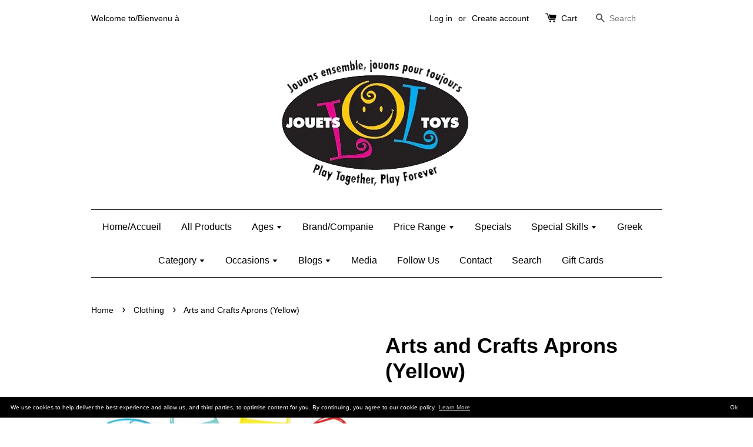

--- FILE ---
content_type: text/html; charset=utf-8
request_url: https://jouets-lol-toys.myshopify.com/collections/clothing/products/aprons-assorted-colours
body_size: 18544
content:
<!doctype html>
<!--[if lt IE 7]><html class="no-js lt-ie9 lt-ie8 lt-ie7" lang="en"> <![endif]-->
<!--[if IE 7]><html class="no-js lt-ie9 lt-ie8" lang="en"> <![endif]-->
<!--[if IE 8]><html class="no-js lt-ie9" lang="en"> <![endif]-->
<!--[if IE 9 ]><html class="ie9 no-js"> <![endif]-->
<!--[if (gt IE 9)|!(IE)]><!--> <html class="no-js"> <!--<![endif]-->
<head>

  <!-- Basic page needs ================================================== -->
  <meta charset="utf-8">
  <meta http-equiv="X-UA-Compatible" content="IE=edge,chrome=1">

  
  <link rel="shortcut icon" href="//jouets-lol-toys.myshopify.com/cdn/shop/t/1/assets/favicon.png?v=52449727384277672951492881123" type="image/png" />
  

  <!-- Title and description ================================================== -->
  <title>
  Arts and Crafts Aprons (Yellow) &ndash; Jouets LOL Toys
  </title>

  
  <meta name="description" content="Our children&#39;s aprons are suitable for lovely activities such as art courses, Halloween costumes, drama props, birthday parties and theme decorations. Our kids smocks are produced by High-quality non-woven fabrics, proof stain and waterproof, strong and durable, can be reused. The paint smocks for kids can be machine w">
  

  <!-- Social meta ================================================== -->
  

  <meta property="og:type" content="product">
  <meta property="og:title" content="Arts and Crafts Aprons (Yellow)">
  <meta property="og:url" content="https://jouets-lol-toys.myshopify.com/products/aprons-assorted-colours">
  
  <meta property="og:image" content="http://jouets-lol-toys.myshopify.com/cdn/shop/files/s3573_grande.jpg?v=1767248953">
  <meta property="og:image:secure_url" content="https://jouets-lol-toys.myshopify.com/cdn/shop/files/s3573_grande.jpg?v=1767248953">
  
  <meta property="og:image" content="http://jouets-lol-toys.myshopify.com/cdn/shop/files/l3573_grande.jpg?v=1767248953">
  <meta property="og:image:secure_url" content="https://jouets-lol-toys.myshopify.com/cdn/shop/files/l3573_grande.jpg?v=1767248953">
  
  <meta property="og:price:amount" content="9.95">
  <meta property="og:price:currency" content="CAD">



  <meta property="og:description" content="Our children&#39;s aprons are suitable for lovely activities such as art courses, Halloween costumes, drama props, birthday parties and theme decorations. Our kids smocks are produced by High-quality non-woven fabrics, proof stain and waterproof, strong and durable, can be reused. The paint smocks for kids can be machine w">


<meta property="og:site_name" content="Jouets LOL Toys">



  <meta name="twitter:card" content="summary">




  <meta name="twitter:title" content="Arts and Crafts Aprons (Yellow)">
  <meta name="twitter:description" content="Our children&#39;s aprons are suitable for lovely activities such as art courses, Halloween costumes, drama props, birthday parties and theme decorations. Our kids smocks are produced by High-quality non-">
  <meta name="twitter:image" content="https://jouets-lol-toys.myshopify.com/cdn/shop/files/s3573_large.jpg?v=1767248953">
  <meta name="twitter:image:width" content="480">
  <meta name="twitter:image:height" content="480">



  <!-- Helpers ================================================== -->
  <link rel="canonical" href="https://jouets-lol-toys.myshopify.com/products/aprons-assorted-colours">
  <meta name="viewport" content="width=device-width,initial-scale=1">
  <meta name="theme-color" content="#d90909">

  <!-- CSS ================================================== -->
  <link href="//jouets-lol-toys.myshopify.com/cdn/shop/t/1/assets/timber.scss.css?v=33928027033260718921699281889" rel="stylesheet" type="text/css" media="all" />
  <link href="//jouets-lol-toys.myshopify.com/cdn/shop/t/1/assets/theme.scss.css?v=108827390884987289471699281889" rel="stylesheet" type="text/css" media="all" />

  




  <!-- Header hook for plugins ================================================== -->
  <script>window.performance && window.performance.mark && window.performance.mark('shopify.content_for_header.start');</script><meta id="shopify-digital-wallet" name="shopify-digital-wallet" content="/10546808/digital_wallets/dialog">
<meta name="shopify-checkout-api-token" content="d82a0d7eb5a5f6d5b14a82fef3c6bd2c">
<meta id="in-context-paypal-metadata" data-shop-id="10546808" data-venmo-supported="false" data-environment="production" data-locale="en_US" data-paypal-v4="true" data-currency="CAD">
<link rel="alternate" type="application/json+oembed" href="https://jouets-lol-toys.myshopify.com/products/aprons-assorted-colours.oembed">
<script async="async" src="/checkouts/internal/preloads.js?locale=en-CA"></script>
<link rel="preconnect" href="https://shop.app" crossorigin="anonymous">
<script async="async" src="https://shop.app/checkouts/internal/preloads.js?locale=en-CA&shop_id=10546808" crossorigin="anonymous"></script>
<script id="apple-pay-shop-capabilities" type="application/json">{"shopId":10546808,"countryCode":"CA","currencyCode":"CAD","merchantCapabilities":["supports3DS"],"merchantId":"gid:\/\/shopify\/Shop\/10546808","merchantName":"Jouets LOL Toys","requiredBillingContactFields":["postalAddress","email","phone"],"requiredShippingContactFields":["postalAddress","email","phone"],"shippingType":"shipping","supportedNetworks":["visa","masterCard","interac"],"total":{"type":"pending","label":"Jouets LOL Toys","amount":"1.00"},"shopifyPaymentsEnabled":true,"supportsSubscriptions":true}</script>
<script id="shopify-features" type="application/json">{"accessToken":"d82a0d7eb5a5f6d5b14a82fef3c6bd2c","betas":["rich-media-storefront-analytics"],"domain":"jouets-lol-toys.myshopify.com","predictiveSearch":true,"shopId":10546808,"locale":"en"}</script>
<script>var Shopify = Shopify || {};
Shopify.shop = "jouets-lol-toys.myshopify.com";
Shopify.locale = "en";
Shopify.currency = {"active":"CAD","rate":"1.0"};
Shopify.country = "CA";
Shopify.theme = {"name":"launchpad-star","id":75228163,"schema_name":null,"schema_version":null,"theme_store_id":null,"role":"main"};
Shopify.theme.handle = "null";
Shopify.theme.style = {"id":null,"handle":null};
Shopify.cdnHost = "jouets-lol-toys.myshopify.com/cdn";
Shopify.routes = Shopify.routes || {};
Shopify.routes.root = "/";</script>
<script type="module">!function(o){(o.Shopify=o.Shopify||{}).modules=!0}(window);</script>
<script>!function(o){function n(){var o=[];function n(){o.push(Array.prototype.slice.apply(arguments))}return n.q=o,n}var t=o.Shopify=o.Shopify||{};t.loadFeatures=n(),t.autoloadFeatures=n()}(window);</script>
<script>
  window.ShopifyPay = window.ShopifyPay || {};
  window.ShopifyPay.apiHost = "shop.app\/pay";
  window.ShopifyPay.redirectState = null;
</script>
<script id="shop-js-analytics" type="application/json">{"pageType":"product"}</script>
<script defer="defer" async type="module" src="//jouets-lol-toys.myshopify.com/cdn/shopifycloud/shop-js/modules/v2/client.init-shop-cart-sync_BT-GjEfc.en.esm.js"></script>
<script defer="defer" async type="module" src="//jouets-lol-toys.myshopify.com/cdn/shopifycloud/shop-js/modules/v2/chunk.common_D58fp_Oc.esm.js"></script>
<script defer="defer" async type="module" src="//jouets-lol-toys.myshopify.com/cdn/shopifycloud/shop-js/modules/v2/chunk.modal_xMitdFEc.esm.js"></script>
<script type="module">
  await import("//jouets-lol-toys.myshopify.com/cdn/shopifycloud/shop-js/modules/v2/client.init-shop-cart-sync_BT-GjEfc.en.esm.js");
await import("//jouets-lol-toys.myshopify.com/cdn/shopifycloud/shop-js/modules/v2/chunk.common_D58fp_Oc.esm.js");
await import("//jouets-lol-toys.myshopify.com/cdn/shopifycloud/shop-js/modules/v2/chunk.modal_xMitdFEc.esm.js");

  window.Shopify.SignInWithShop?.initShopCartSync?.({"fedCMEnabled":true,"windoidEnabled":true});

</script>
<script>
  window.Shopify = window.Shopify || {};
  if (!window.Shopify.featureAssets) window.Shopify.featureAssets = {};
  window.Shopify.featureAssets['shop-js'] = {"shop-cart-sync":["modules/v2/client.shop-cart-sync_DZOKe7Ll.en.esm.js","modules/v2/chunk.common_D58fp_Oc.esm.js","modules/v2/chunk.modal_xMitdFEc.esm.js"],"init-fed-cm":["modules/v2/client.init-fed-cm_B6oLuCjv.en.esm.js","modules/v2/chunk.common_D58fp_Oc.esm.js","modules/v2/chunk.modal_xMitdFEc.esm.js"],"shop-cash-offers":["modules/v2/client.shop-cash-offers_D2sdYoxE.en.esm.js","modules/v2/chunk.common_D58fp_Oc.esm.js","modules/v2/chunk.modal_xMitdFEc.esm.js"],"shop-login-button":["modules/v2/client.shop-login-button_QeVjl5Y3.en.esm.js","modules/v2/chunk.common_D58fp_Oc.esm.js","modules/v2/chunk.modal_xMitdFEc.esm.js"],"pay-button":["modules/v2/client.pay-button_DXTOsIq6.en.esm.js","modules/v2/chunk.common_D58fp_Oc.esm.js","modules/v2/chunk.modal_xMitdFEc.esm.js"],"shop-button":["modules/v2/client.shop-button_DQZHx9pm.en.esm.js","modules/v2/chunk.common_D58fp_Oc.esm.js","modules/v2/chunk.modal_xMitdFEc.esm.js"],"avatar":["modules/v2/client.avatar_BTnouDA3.en.esm.js"],"init-windoid":["modules/v2/client.init-windoid_CR1B-cfM.en.esm.js","modules/v2/chunk.common_D58fp_Oc.esm.js","modules/v2/chunk.modal_xMitdFEc.esm.js"],"init-shop-for-new-customer-accounts":["modules/v2/client.init-shop-for-new-customer-accounts_C_vY_xzh.en.esm.js","modules/v2/client.shop-login-button_QeVjl5Y3.en.esm.js","modules/v2/chunk.common_D58fp_Oc.esm.js","modules/v2/chunk.modal_xMitdFEc.esm.js"],"init-shop-email-lookup-coordinator":["modules/v2/client.init-shop-email-lookup-coordinator_BI7n9ZSv.en.esm.js","modules/v2/chunk.common_D58fp_Oc.esm.js","modules/v2/chunk.modal_xMitdFEc.esm.js"],"init-shop-cart-sync":["modules/v2/client.init-shop-cart-sync_BT-GjEfc.en.esm.js","modules/v2/chunk.common_D58fp_Oc.esm.js","modules/v2/chunk.modal_xMitdFEc.esm.js"],"shop-toast-manager":["modules/v2/client.shop-toast-manager_DiYdP3xc.en.esm.js","modules/v2/chunk.common_D58fp_Oc.esm.js","modules/v2/chunk.modal_xMitdFEc.esm.js"],"init-customer-accounts":["modules/v2/client.init-customer-accounts_D9ZNqS-Q.en.esm.js","modules/v2/client.shop-login-button_QeVjl5Y3.en.esm.js","modules/v2/chunk.common_D58fp_Oc.esm.js","modules/v2/chunk.modal_xMitdFEc.esm.js"],"init-customer-accounts-sign-up":["modules/v2/client.init-customer-accounts-sign-up_iGw4briv.en.esm.js","modules/v2/client.shop-login-button_QeVjl5Y3.en.esm.js","modules/v2/chunk.common_D58fp_Oc.esm.js","modules/v2/chunk.modal_xMitdFEc.esm.js"],"shop-follow-button":["modules/v2/client.shop-follow-button_CqMgW2wH.en.esm.js","modules/v2/chunk.common_D58fp_Oc.esm.js","modules/v2/chunk.modal_xMitdFEc.esm.js"],"checkout-modal":["modules/v2/client.checkout-modal_xHeaAweL.en.esm.js","modules/v2/chunk.common_D58fp_Oc.esm.js","modules/v2/chunk.modal_xMitdFEc.esm.js"],"shop-login":["modules/v2/client.shop-login_D91U-Q7h.en.esm.js","modules/v2/chunk.common_D58fp_Oc.esm.js","modules/v2/chunk.modal_xMitdFEc.esm.js"],"lead-capture":["modules/v2/client.lead-capture_BJmE1dJe.en.esm.js","modules/v2/chunk.common_D58fp_Oc.esm.js","modules/v2/chunk.modal_xMitdFEc.esm.js"],"payment-terms":["modules/v2/client.payment-terms_Ci9AEqFq.en.esm.js","modules/v2/chunk.common_D58fp_Oc.esm.js","modules/v2/chunk.modal_xMitdFEc.esm.js"]};
</script>
<script>(function() {
  var isLoaded = false;
  function asyncLoad() {
    if (isLoaded) return;
    isLoaded = true;
    var urls = ["\/\/www.powr.io\/powr.js?powr-token=jouets-lol-toys.myshopify.com\u0026external-type=shopify\u0026shop=jouets-lol-toys.myshopify.com","\/\/www.powr.io\/powr.js?powr-token=jouets-lol-toys.myshopify.com\u0026external-type=shopify\u0026shop=jouets-lol-toys.myshopify.com","\/\/www.powr.io\/powr.js?powr-token=jouets-lol-toys.myshopify.com\u0026external-type=shopify\u0026shop=jouets-lol-toys.myshopify.com","https:\/\/mpop.pxucdn.com\/apps.pixelunion.net\/scripts\/js\/countdown\/bundle.min.js?shop=jouets-lol-toys.myshopify.com","\/\/www.powr.io\/powr.js?powr-token=jouets-lol-toys.myshopify.com\u0026external-type=shopify\u0026shop=jouets-lol-toys.myshopify.com","https:\/\/gcc.metizapps.com\/assets\/js\/app.js?shop=jouets-lol-toys.myshopify.com","https:\/\/cdn.hextom.com\/js\/freeshippingbar.js?shop=jouets-lol-toys.myshopify.com"];
    for (var i = 0; i < urls.length; i++) {
      var s = document.createElement('script');
      s.type = 'text/javascript';
      s.async = true;
      s.src = urls[i];
      var x = document.getElementsByTagName('script')[0];
      x.parentNode.insertBefore(s, x);
    }
  };
  if(window.attachEvent) {
    window.attachEvent('onload', asyncLoad);
  } else {
    window.addEventListener('load', asyncLoad, false);
  }
})();</script>
<script id="__st">var __st={"a":10546808,"offset":-18000,"reqid":"36f6da40-507e-4c8e-a784-0957dd5e1796-1769395730","pageurl":"jouets-lol-toys.myshopify.com\/collections\/clothing\/products\/aprons-assorted-colours","u":"0832277d0a34","p":"product","rtyp":"product","rid":1559436165156};</script>
<script>window.ShopifyPaypalV4VisibilityTracking = true;</script>
<script id="captcha-bootstrap">!function(){'use strict';const t='contact',e='account',n='new_comment',o=[[t,t],['blogs',n],['comments',n],[t,'customer']],c=[[e,'customer_login'],[e,'guest_login'],[e,'recover_customer_password'],[e,'create_customer']],r=t=>t.map((([t,e])=>`form[action*='/${t}']:not([data-nocaptcha='true']) input[name='form_type'][value='${e}']`)).join(','),a=t=>()=>t?[...document.querySelectorAll(t)].map((t=>t.form)):[];function s(){const t=[...o],e=r(t);return a(e)}const i='password',u='form_key',d=['recaptcha-v3-token','g-recaptcha-response','h-captcha-response',i],f=()=>{try{return window.sessionStorage}catch{return}},m='__shopify_v',_=t=>t.elements[u];function p(t,e,n=!1){try{const o=window.sessionStorage,c=JSON.parse(o.getItem(e)),{data:r}=function(t){const{data:e,action:n}=t;return t[m]||n?{data:e,action:n}:{data:t,action:n}}(c);for(const[e,n]of Object.entries(r))t.elements[e]&&(t.elements[e].value=n);n&&o.removeItem(e)}catch(o){console.error('form repopulation failed',{error:o})}}const l='form_type',E='cptcha';function T(t){t.dataset[E]=!0}const w=window,h=w.document,L='Shopify',v='ce_forms',y='captcha';let A=!1;((t,e)=>{const n=(g='f06e6c50-85a8-45c8-87d0-21a2b65856fe',I='https://cdn.shopify.com/shopifycloud/storefront-forms-hcaptcha/ce_storefront_forms_captcha_hcaptcha.v1.5.2.iife.js',D={infoText:'Protected by hCaptcha',privacyText:'Privacy',termsText:'Terms'},(t,e,n)=>{const o=w[L][v],c=o.bindForm;if(c)return c(t,g,e,D).then(n);var r;o.q.push([[t,g,e,D],n]),r=I,A||(h.body.append(Object.assign(h.createElement('script'),{id:'captcha-provider',async:!0,src:r})),A=!0)});var g,I,D;w[L]=w[L]||{},w[L][v]=w[L][v]||{},w[L][v].q=[],w[L][y]=w[L][y]||{},w[L][y].protect=function(t,e){n(t,void 0,e),T(t)},Object.freeze(w[L][y]),function(t,e,n,w,h,L){const[v,y,A,g]=function(t,e,n){const i=e?o:[],u=t?c:[],d=[...i,...u],f=r(d),m=r(i),_=r(d.filter((([t,e])=>n.includes(e))));return[a(f),a(m),a(_),s()]}(w,h,L),I=t=>{const e=t.target;return e instanceof HTMLFormElement?e:e&&e.form},D=t=>v().includes(t);t.addEventListener('submit',(t=>{const e=I(t);if(!e)return;const n=D(e)&&!e.dataset.hcaptchaBound&&!e.dataset.recaptchaBound,o=_(e),c=g().includes(e)&&(!o||!o.value);(n||c)&&t.preventDefault(),c&&!n&&(function(t){try{if(!f())return;!function(t){const e=f();if(!e)return;const n=_(t);if(!n)return;const o=n.value;o&&e.removeItem(o)}(t);const e=Array.from(Array(32),(()=>Math.random().toString(36)[2])).join('');!function(t,e){_(t)||t.append(Object.assign(document.createElement('input'),{type:'hidden',name:u})),t.elements[u].value=e}(t,e),function(t,e){const n=f();if(!n)return;const o=[...t.querySelectorAll(`input[type='${i}']`)].map((({name:t})=>t)),c=[...d,...o],r={};for(const[a,s]of new FormData(t).entries())c.includes(a)||(r[a]=s);n.setItem(e,JSON.stringify({[m]:1,action:t.action,data:r}))}(t,e)}catch(e){console.error('failed to persist form',e)}}(e),e.submit())}));const S=(t,e)=>{t&&!t.dataset[E]&&(n(t,e.some((e=>e===t))),T(t))};for(const o of['focusin','change'])t.addEventListener(o,(t=>{const e=I(t);D(e)&&S(e,y())}));const B=e.get('form_key'),M=e.get(l),P=B&&M;t.addEventListener('DOMContentLoaded',(()=>{const t=y();if(P)for(const e of t)e.elements[l].value===M&&p(e,B);[...new Set([...A(),...v().filter((t=>'true'===t.dataset.shopifyCaptcha))])].forEach((e=>S(e,t)))}))}(h,new URLSearchParams(w.location.search),n,t,e,['guest_login'])})(!0,!0)}();</script>
<script integrity="sha256-4kQ18oKyAcykRKYeNunJcIwy7WH5gtpwJnB7kiuLZ1E=" data-source-attribution="shopify.loadfeatures" defer="defer" src="//jouets-lol-toys.myshopify.com/cdn/shopifycloud/storefront/assets/storefront/load_feature-a0a9edcb.js" crossorigin="anonymous"></script>
<script crossorigin="anonymous" defer="defer" src="//jouets-lol-toys.myshopify.com/cdn/shopifycloud/storefront/assets/shopify_pay/storefront-65b4c6d7.js?v=20250812"></script>
<script data-source-attribution="shopify.dynamic_checkout.dynamic.init">var Shopify=Shopify||{};Shopify.PaymentButton=Shopify.PaymentButton||{isStorefrontPortableWallets:!0,init:function(){window.Shopify.PaymentButton.init=function(){};var t=document.createElement("script");t.src="https://jouets-lol-toys.myshopify.com/cdn/shopifycloud/portable-wallets/latest/portable-wallets.en.js",t.type="module",document.head.appendChild(t)}};
</script>
<script data-source-attribution="shopify.dynamic_checkout.buyer_consent">
  function portableWalletsHideBuyerConsent(e){var t=document.getElementById("shopify-buyer-consent"),n=document.getElementById("shopify-subscription-policy-button");t&&n&&(t.classList.add("hidden"),t.setAttribute("aria-hidden","true"),n.removeEventListener("click",e))}function portableWalletsShowBuyerConsent(e){var t=document.getElementById("shopify-buyer-consent"),n=document.getElementById("shopify-subscription-policy-button");t&&n&&(t.classList.remove("hidden"),t.removeAttribute("aria-hidden"),n.addEventListener("click",e))}window.Shopify?.PaymentButton&&(window.Shopify.PaymentButton.hideBuyerConsent=portableWalletsHideBuyerConsent,window.Shopify.PaymentButton.showBuyerConsent=portableWalletsShowBuyerConsent);
</script>
<script data-source-attribution="shopify.dynamic_checkout.cart.bootstrap">document.addEventListener("DOMContentLoaded",(function(){function t(){return document.querySelector("shopify-accelerated-checkout-cart, shopify-accelerated-checkout")}if(t())Shopify.PaymentButton.init();else{new MutationObserver((function(e,n){t()&&(Shopify.PaymentButton.init(),n.disconnect())})).observe(document.body,{childList:!0,subtree:!0})}}));
</script>
<script id='scb4127' type='text/javascript' async='' src='https://jouets-lol-toys.myshopify.com/cdn/shopifycloud/privacy-banner/storefront-banner.js'></script><link id="shopify-accelerated-checkout-styles" rel="stylesheet" media="screen" href="https://jouets-lol-toys.myshopify.com/cdn/shopifycloud/portable-wallets/latest/accelerated-checkout-backwards-compat.css" crossorigin="anonymous">
<style id="shopify-accelerated-checkout-cart">
        #shopify-buyer-consent {
  margin-top: 1em;
  display: inline-block;
  width: 100%;
}

#shopify-buyer-consent.hidden {
  display: none;
}

#shopify-subscription-policy-button {
  background: none;
  border: none;
  padding: 0;
  text-decoration: underline;
  font-size: inherit;
  cursor: pointer;
}

#shopify-subscription-policy-button::before {
  box-shadow: none;
}

      </style>

<script>window.performance && window.performance.mark && window.performance.mark('shopify.content_for_header.end');</script>

  

<!--[if lt IE 9]>
<script src="//cdnjs.cloudflare.com/ajax/libs/html5shiv/3.7.2/html5shiv.min.js" type="text/javascript"></script>
<script src="//jouets-lol-toys.myshopify.com/cdn/shop/t/1/assets/respond.min.js?v=52248677837542619231447078093" type="text/javascript"></script>
<link href="//jouets-lol-toys.myshopify.com/cdn/shop/t/1/assets/respond-proxy.html" id="respond-proxy" rel="respond-proxy" />
<link href="//jouets-lol-toys.myshopify.com/search?q=cc09773f73e402372b7cd4fe18e481ec" id="respond-redirect" rel="respond-redirect" />
<script src="//jouets-lol-toys.myshopify.com/search?q=cc09773f73e402372b7cd4fe18e481ec" type="text/javascript"></script>
<![endif]-->



  <script src="//ajax.googleapis.com/ajax/libs/jquery/1.11.0/jquery.min.js" type="text/javascript"></script>
  <script src="//jouets-lol-toys.myshopify.com/cdn/shop/t/1/assets/modernizr.min.js?v=26620055551102246001447078093" type="text/javascript"></script>

  
  

  <script>
  !function(t,n){function o(n){var o=t.getElementsByTagName("script")[0],i=t.createElement("script");i.src=n,i.crossOrigin="",o.parentNode.insertBefore(i,o)}if(!n.isLoyaltyLion){window.loyaltylion=n,void 0===window.lion&&(window.lion=n),n.version=2,n.isLoyaltyLion=!0;var i=new Date,e=i.getFullYear().toString()+i.getMonth().toString()+i.getDate().toString();o("https://sdk.loyaltylion.net/static/2/loader.js?t="+e);var r=!1;n.init=function(t){if(r)throw new Error("Cannot call lion.init more than once");r=!0;var a=n._token=t.token;if(!a)throw new Error("Token must be supplied to lion.init");for(var l=[],s="_push configure bootstrap shutdown on removeListener authenticateCustomer".split(" "),c=0;c<s.length;c+=1)!function(t,n){t[n]=function(){l.push([n,Array.prototype.slice.call(arguments,0)])}}(n,s[c]);o("https://sdk.loyaltylion.net/sdk/start/"+a+".js?t="+e+i.getHours().toString()),n._initData=t,n._buffer=l}}}(document,window.loyaltylion||[]);

  
    
      loyaltylion.init({ token: "01999a0cb8efc3744e488b8d380f5c9b" });
    
  
</script>
<link href="https://monorail-edge.shopifysvc.com" rel="dns-prefetch">
<script>(function(){if ("sendBeacon" in navigator && "performance" in window) {try {var session_token_from_headers = performance.getEntriesByType('navigation')[0].serverTiming.find(x => x.name == '_s').description;} catch {var session_token_from_headers = undefined;}var session_cookie_matches = document.cookie.match(/_shopify_s=([^;]*)/);var session_token_from_cookie = session_cookie_matches && session_cookie_matches.length === 2 ? session_cookie_matches[1] : "";var session_token = session_token_from_headers || session_token_from_cookie || "";function handle_abandonment_event(e) {var entries = performance.getEntries().filter(function(entry) {return /monorail-edge.shopifysvc.com/.test(entry.name);});if (!window.abandonment_tracked && entries.length === 0) {window.abandonment_tracked = true;var currentMs = Date.now();var navigation_start = performance.timing.navigationStart;var payload = {shop_id: 10546808,url: window.location.href,navigation_start,duration: currentMs - navigation_start,session_token,page_type: "product"};window.navigator.sendBeacon("https://monorail-edge.shopifysvc.com/v1/produce", JSON.stringify({schema_id: "online_store_buyer_site_abandonment/1.1",payload: payload,metadata: {event_created_at_ms: currentMs,event_sent_at_ms: currentMs}}));}}window.addEventListener('pagehide', handle_abandonment_event);}}());</script>
<script id="web-pixels-manager-setup">(function e(e,d,r,n,o){if(void 0===o&&(o={}),!Boolean(null===(a=null===(i=window.Shopify)||void 0===i?void 0:i.analytics)||void 0===a?void 0:a.replayQueue)){var i,a;window.Shopify=window.Shopify||{};var t=window.Shopify;t.analytics=t.analytics||{};var s=t.analytics;s.replayQueue=[],s.publish=function(e,d,r){return s.replayQueue.push([e,d,r]),!0};try{self.performance.mark("wpm:start")}catch(e){}var l=function(){var e={modern:/Edge?\/(1{2}[4-9]|1[2-9]\d|[2-9]\d{2}|\d{4,})\.\d+(\.\d+|)|Firefox\/(1{2}[4-9]|1[2-9]\d|[2-9]\d{2}|\d{4,})\.\d+(\.\d+|)|Chrom(ium|e)\/(9{2}|\d{3,})\.\d+(\.\d+|)|(Maci|X1{2}).+ Version\/(15\.\d+|(1[6-9]|[2-9]\d|\d{3,})\.\d+)([,.]\d+|)( \(\w+\)|)( Mobile\/\w+|) Safari\/|Chrome.+OPR\/(9{2}|\d{3,})\.\d+\.\d+|(CPU[ +]OS|iPhone[ +]OS|CPU[ +]iPhone|CPU IPhone OS|CPU iPad OS)[ +]+(15[._]\d+|(1[6-9]|[2-9]\d|\d{3,})[._]\d+)([._]\d+|)|Android:?[ /-](13[3-9]|1[4-9]\d|[2-9]\d{2}|\d{4,})(\.\d+|)(\.\d+|)|Android.+Firefox\/(13[5-9]|1[4-9]\d|[2-9]\d{2}|\d{4,})\.\d+(\.\d+|)|Android.+Chrom(ium|e)\/(13[3-9]|1[4-9]\d|[2-9]\d{2}|\d{4,})\.\d+(\.\d+|)|SamsungBrowser\/([2-9]\d|\d{3,})\.\d+/,legacy:/Edge?\/(1[6-9]|[2-9]\d|\d{3,})\.\d+(\.\d+|)|Firefox\/(5[4-9]|[6-9]\d|\d{3,})\.\d+(\.\d+|)|Chrom(ium|e)\/(5[1-9]|[6-9]\d|\d{3,})\.\d+(\.\d+|)([\d.]+$|.*Safari\/(?![\d.]+ Edge\/[\d.]+$))|(Maci|X1{2}).+ Version\/(10\.\d+|(1[1-9]|[2-9]\d|\d{3,})\.\d+)([,.]\d+|)( \(\w+\)|)( Mobile\/\w+|) Safari\/|Chrome.+OPR\/(3[89]|[4-9]\d|\d{3,})\.\d+\.\d+|(CPU[ +]OS|iPhone[ +]OS|CPU[ +]iPhone|CPU IPhone OS|CPU iPad OS)[ +]+(10[._]\d+|(1[1-9]|[2-9]\d|\d{3,})[._]\d+)([._]\d+|)|Android:?[ /-](13[3-9]|1[4-9]\d|[2-9]\d{2}|\d{4,})(\.\d+|)(\.\d+|)|Mobile Safari.+OPR\/([89]\d|\d{3,})\.\d+\.\d+|Android.+Firefox\/(13[5-9]|1[4-9]\d|[2-9]\d{2}|\d{4,})\.\d+(\.\d+|)|Android.+Chrom(ium|e)\/(13[3-9]|1[4-9]\d|[2-9]\d{2}|\d{4,})\.\d+(\.\d+|)|Android.+(UC? ?Browser|UCWEB|U3)[ /]?(15\.([5-9]|\d{2,})|(1[6-9]|[2-9]\d|\d{3,})\.\d+)\.\d+|SamsungBrowser\/(5\.\d+|([6-9]|\d{2,})\.\d+)|Android.+MQ{2}Browser\/(14(\.(9|\d{2,})|)|(1[5-9]|[2-9]\d|\d{3,})(\.\d+|))(\.\d+|)|K[Aa][Ii]OS\/(3\.\d+|([4-9]|\d{2,})\.\d+)(\.\d+|)/},d=e.modern,r=e.legacy,n=navigator.userAgent;return n.match(d)?"modern":n.match(r)?"legacy":"unknown"}(),u="modern"===l?"modern":"legacy",c=(null!=n?n:{modern:"",legacy:""})[u],f=function(e){return[e.baseUrl,"/wpm","/b",e.hashVersion,"modern"===e.buildTarget?"m":"l",".js"].join("")}({baseUrl:d,hashVersion:r,buildTarget:u}),m=function(e){var d=e.version,r=e.bundleTarget,n=e.surface,o=e.pageUrl,i=e.monorailEndpoint;return{emit:function(e){var a=e.status,t=e.errorMsg,s=(new Date).getTime(),l=JSON.stringify({metadata:{event_sent_at_ms:s},events:[{schema_id:"web_pixels_manager_load/3.1",payload:{version:d,bundle_target:r,page_url:o,status:a,surface:n,error_msg:t},metadata:{event_created_at_ms:s}}]});if(!i)return console&&console.warn&&console.warn("[Web Pixels Manager] No Monorail endpoint provided, skipping logging."),!1;try{return self.navigator.sendBeacon.bind(self.navigator)(i,l)}catch(e){}var u=new XMLHttpRequest;try{return u.open("POST",i,!0),u.setRequestHeader("Content-Type","text/plain"),u.send(l),!0}catch(e){return console&&console.warn&&console.warn("[Web Pixels Manager] Got an unhandled error while logging to Monorail."),!1}}}}({version:r,bundleTarget:l,surface:e.surface,pageUrl:self.location.href,monorailEndpoint:e.monorailEndpoint});try{o.browserTarget=l,function(e){var d=e.src,r=e.async,n=void 0===r||r,o=e.onload,i=e.onerror,a=e.sri,t=e.scriptDataAttributes,s=void 0===t?{}:t,l=document.createElement("script"),u=document.querySelector("head"),c=document.querySelector("body");if(l.async=n,l.src=d,a&&(l.integrity=a,l.crossOrigin="anonymous"),s)for(var f in s)if(Object.prototype.hasOwnProperty.call(s,f))try{l.dataset[f]=s[f]}catch(e){}if(o&&l.addEventListener("load",o),i&&l.addEventListener("error",i),u)u.appendChild(l);else{if(!c)throw new Error("Did not find a head or body element to append the script");c.appendChild(l)}}({src:f,async:!0,onload:function(){if(!function(){var e,d;return Boolean(null===(d=null===(e=window.Shopify)||void 0===e?void 0:e.analytics)||void 0===d?void 0:d.initialized)}()){var d=window.webPixelsManager.init(e)||void 0;if(d){var r=window.Shopify.analytics;r.replayQueue.forEach((function(e){var r=e[0],n=e[1],o=e[2];d.publishCustomEvent(r,n,o)})),r.replayQueue=[],r.publish=d.publishCustomEvent,r.visitor=d.visitor,r.initialized=!0}}},onerror:function(){return m.emit({status:"failed",errorMsg:"".concat(f," has failed to load")})},sri:function(e){var d=/^sha384-[A-Za-z0-9+/=]+$/;return"string"==typeof e&&d.test(e)}(c)?c:"",scriptDataAttributes:o}),m.emit({status:"loading"})}catch(e){m.emit({status:"failed",errorMsg:(null==e?void 0:e.message)||"Unknown error"})}}})({shopId: 10546808,storefrontBaseUrl: "https://jouets-lol-toys.myshopify.com",extensionsBaseUrl: "https://extensions.shopifycdn.com/cdn/shopifycloud/web-pixels-manager",monorailEndpoint: "https://monorail-edge.shopifysvc.com/unstable/produce_batch",surface: "storefront-renderer",enabledBetaFlags: ["2dca8a86"],webPixelsConfigList: [{"id":"45121654","eventPayloadVersion":"v1","runtimeContext":"LAX","scriptVersion":"1","type":"CUSTOM","privacyPurposes":["MARKETING"],"name":"Meta pixel (migrated)"},{"id":"56000630","eventPayloadVersion":"v1","runtimeContext":"LAX","scriptVersion":"1","type":"CUSTOM","privacyPurposes":["ANALYTICS"],"name":"Google Analytics tag (migrated)"},{"id":"shopify-app-pixel","configuration":"{}","eventPayloadVersion":"v1","runtimeContext":"STRICT","scriptVersion":"0450","apiClientId":"shopify-pixel","type":"APP","privacyPurposes":["ANALYTICS","MARKETING"]},{"id":"shopify-custom-pixel","eventPayloadVersion":"v1","runtimeContext":"LAX","scriptVersion":"0450","apiClientId":"shopify-pixel","type":"CUSTOM","privacyPurposes":["ANALYTICS","MARKETING"]}],isMerchantRequest: false,initData: {"shop":{"name":"Jouets LOL Toys","paymentSettings":{"currencyCode":"CAD"},"myshopifyDomain":"jouets-lol-toys.myshopify.com","countryCode":"CA","storefrontUrl":"https:\/\/jouets-lol-toys.myshopify.com"},"customer":null,"cart":null,"checkout":null,"productVariants":[{"price":{"amount":9.95,"currencyCode":"CAD"},"product":{"title":"Arts and Crafts Aprons (Yellow)","vendor":"CLS IMPORTS","id":"1559436165156","untranslatedTitle":"Arts and Crafts Aprons (Yellow)","url":"\/products\/aprons-assorted-colours","type":"APRON"},"id":"12105710665764","image":{"src":"\/\/jouets-lol-toys.myshopify.com\/cdn\/shop\/files\/s3573.jpg?v=1767248953"},"sku":"3573","title":"Default Title","untranslatedTitle":"Default Title"}],"purchasingCompany":null},},"https://jouets-lol-toys.myshopify.com/cdn","fcfee988w5aeb613cpc8e4bc33m6693e112",{"modern":"","legacy":""},{"shopId":"10546808","storefrontBaseUrl":"https:\/\/jouets-lol-toys.myshopify.com","extensionBaseUrl":"https:\/\/extensions.shopifycdn.com\/cdn\/shopifycloud\/web-pixels-manager","surface":"storefront-renderer","enabledBetaFlags":"[\"2dca8a86\"]","isMerchantRequest":"false","hashVersion":"fcfee988w5aeb613cpc8e4bc33m6693e112","publish":"custom","events":"[[\"page_viewed\",{}],[\"product_viewed\",{\"productVariant\":{\"price\":{\"amount\":9.95,\"currencyCode\":\"CAD\"},\"product\":{\"title\":\"Arts and Crafts Aprons (Yellow)\",\"vendor\":\"CLS IMPORTS\",\"id\":\"1559436165156\",\"untranslatedTitle\":\"Arts and Crafts Aprons (Yellow)\",\"url\":\"\/products\/aprons-assorted-colours\",\"type\":\"APRON\"},\"id\":\"12105710665764\",\"image\":{\"src\":\"\/\/jouets-lol-toys.myshopify.com\/cdn\/shop\/files\/s3573.jpg?v=1767248953\"},\"sku\":\"3573\",\"title\":\"Default Title\",\"untranslatedTitle\":\"Default Title\"}}]]"});</script><script>
  window.ShopifyAnalytics = window.ShopifyAnalytics || {};
  window.ShopifyAnalytics.meta = window.ShopifyAnalytics.meta || {};
  window.ShopifyAnalytics.meta.currency = 'CAD';
  var meta = {"product":{"id":1559436165156,"gid":"gid:\/\/shopify\/Product\/1559436165156","vendor":"CLS IMPORTS","type":"APRON","handle":"aprons-assorted-colours","variants":[{"id":12105710665764,"price":995,"name":"Arts and Crafts Aprons (Yellow)","public_title":null,"sku":"3573"}],"remote":false},"page":{"pageType":"product","resourceType":"product","resourceId":1559436165156,"requestId":"36f6da40-507e-4c8e-a784-0957dd5e1796-1769395730"}};
  for (var attr in meta) {
    window.ShopifyAnalytics.meta[attr] = meta[attr];
  }
</script>
<script class="analytics">
  (function () {
    var customDocumentWrite = function(content) {
      var jquery = null;

      if (window.jQuery) {
        jquery = window.jQuery;
      } else if (window.Checkout && window.Checkout.$) {
        jquery = window.Checkout.$;
      }

      if (jquery) {
        jquery('body').append(content);
      }
    };

    var hasLoggedConversion = function(token) {
      if (token) {
        return document.cookie.indexOf('loggedConversion=' + token) !== -1;
      }
      return false;
    }

    var setCookieIfConversion = function(token) {
      if (token) {
        var twoMonthsFromNow = new Date(Date.now());
        twoMonthsFromNow.setMonth(twoMonthsFromNow.getMonth() + 2);

        document.cookie = 'loggedConversion=' + token + '; expires=' + twoMonthsFromNow;
      }
    }

    var trekkie = window.ShopifyAnalytics.lib = window.trekkie = window.trekkie || [];
    if (trekkie.integrations) {
      return;
    }
    trekkie.methods = [
      'identify',
      'page',
      'ready',
      'track',
      'trackForm',
      'trackLink'
    ];
    trekkie.factory = function(method) {
      return function() {
        var args = Array.prototype.slice.call(arguments);
        args.unshift(method);
        trekkie.push(args);
        return trekkie;
      };
    };
    for (var i = 0; i < trekkie.methods.length; i++) {
      var key = trekkie.methods[i];
      trekkie[key] = trekkie.factory(key);
    }
    trekkie.load = function(config) {
      trekkie.config = config || {};
      trekkie.config.initialDocumentCookie = document.cookie;
      var first = document.getElementsByTagName('script')[0];
      var script = document.createElement('script');
      script.type = 'text/javascript';
      script.onerror = function(e) {
        var scriptFallback = document.createElement('script');
        scriptFallback.type = 'text/javascript';
        scriptFallback.onerror = function(error) {
                var Monorail = {
      produce: function produce(monorailDomain, schemaId, payload) {
        var currentMs = new Date().getTime();
        var event = {
          schema_id: schemaId,
          payload: payload,
          metadata: {
            event_created_at_ms: currentMs,
            event_sent_at_ms: currentMs
          }
        };
        return Monorail.sendRequest("https://" + monorailDomain + "/v1/produce", JSON.stringify(event));
      },
      sendRequest: function sendRequest(endpointUrl, payload) {
        // Try the sendBeacon API
        if (window && window.navigator && typeof window.navigator.sendBeacon === 'function' && typeof window.Blob === 'function' && !Monorail.isIos12()) {
          var blobData = new window.Blob([payload], {
            type: 'text/plain'
          });

          if (window.navigator.sendBeacon(endpointUrl, blobData)) {
            return true;
          } // sendBeacon was not successful

        } // XHR beacon

        var xhr = new XMLHttpRequest();

        try {
          xhr.open('POST', endpointUrl);
          xhr.setRequestHeader('Content-Type', 'text/plain');
          xhr.send(payload);
        } catch (e) {
          console.log(e);
        }

        return false;
      },
      isIos12: function isIos12() {
        return window.navigator.userAgent.lastIndexOf('iPhone; CPU iPhone OS 12_') !== -1 || window.navigator.userAgent.lastIndexOf('iPad; CPU OS 12_') !== -1;
      }
    };
    Monorail.produce('monorail-edge.shopifysvc.com',
      'trekkie_storefront_load_errors/1.1',
      {shop_id: 10546808,
      theme_id: 75228163,
      app_name: "storefront",
      context_url: window.location.href,
      source_url: "//jouets-lol-toys.myshopify.com/cdn/s/trekkie.storefront.8d95595f799fbf7e1d32231b9a28fd43b70c67d3.min.js"});

        };
        scriptFallback.async = true;
        scriptFallback.src = '//jouets-lol-toys.myshopify.com/cdn/s/trekkie.storefront.8d95595f799fbf7e1d32231b9a28fd43b70c67d3.min.js';
        first.parentNode.insertBefore(scriptFallback, first);
      };
      script.async = true;
      script.src = '//jouets-lol-toys.myshopify.com/cdn/s/trekkie.storefront.8d95595f799fbf7e1d32231b9a28fd43b70c67d3.min.js';
      first.parentNode.insertBefore(script, first);
    };
    trekkie.load(
      {"Trekkie":{"appName":"storefront","development":false,"defaultAttributes":{"shopId":10546808,"isMerchantRequest":null,"themeId":75228163,"themeCityHash":"9551937184302736296","contentLanguage":"en","currency":"CAD","eventMetadataId":"554fae7b-a0ec-478a-851f-979917bb0ef9"},"isServerSideCookieWritingEnabled":true,"monorailRegion":"shop_domain","enabledBetaFlags":["65f19447"]},"Session Attribution":{},"S2S":{"facebookCapiEnabled":false,"source":"trekkie-storefront-renderer","apiClientId":580111}}
    );

    var loaded = false;
    trekkie.ready(function() {
      if (loaded) return;
      loaded = true;

      window.ShopifyAnalytics.lib = window.trekkie;

      var originalDocumentWrite = document.write;
      document.write = customDocumentWrite;
      try { window.ShopifyAnalytics.merchantGoogleAnalytics.call(this); } catch(error) {};
      document.write = originalDocumentWrite;

      window.ShopifyAnalytics.lib.page(null,{"pageType":"product","resourceType":"product","resourceId":1559436165156,"requestId":"36f6da40-507e-4c8e-a784-0957dd5e1796-1769395730","shopifyEmitted":true});

      var match = window.location.pathname.match(/checkouts\/(.+)\/(thank_you|post_purchase)/)
      var token = match? match[1]: undefined;
      if (!hasLoggedConversion(token)) {
        setCookieIfConversion(token);
        window.ShopifyAnalytics.lib.track("Viewed Product",{"currency":"CAD","variantId":12105710665764,"productId":1559436165156,"productGid":"gid:\/\/shopify\/Product\/1559436165156","name":"Arts and Crafts Aprons (Yellow)","price":"9.95","sku":"3573","brand":"CLS IMPORTS","variant":null,"category":"APRON","nonInteraction":true,"remote":false},undefined,undefined,{"shopifyEmitted":true});
      window.ShopifyAnalytics.lib.track("monorail:\/\/trekkie_storefront_viewed_product\/1.1",{"currency":"CAD","variantId":12105710665764,"productId":1559436165156,"productGid":"gid:\/\/shopify\/Product\/1559436165156","name":"Arts and Crafts Aprons (Yellow)","price":"9.95","sku":"3573","brand":"CLS IMPORTS","variant":null,"category":"APRON","nonInteraction":true,"remote":false,"referer":"https:\/\/jouets-lol-toys.myshopify.com\/collections\/clothing\/products\/aprons-assorted-colours"});
      }
    });


        var eventsListenerScript = document.createElement('script');
        eventsListenerScript.async = true;
        eventsListenerScript.src = "//jouets-lol-toys.myshopify.com/cdn/shopifycloud/storefront/assets/shop_events_listener-3da45d37.js";
        document.getElementsByTagName('head')[0].appendChild(eventsListenerScript);

})();</script>
  <script>
  if (!window.ga || (window.ga && typeof window.ga !== 'function')) {
    window.ga = function ga() {
      (window.ga.q = window.ga.q || []).push(arguments);
      if (window.Shopify && window.Shopify.analytics && typeof window.Shopify.analytics.publish === 'function') {
        window.Shopify.analytics.publish("ga_stub_called", {}, {sendTo: "google_osp_migration"});
      }
      console.error("Shopify's Google Analytics stub called with:", Array.from(arguments), "\nSee https://help.shopify.com/manual/promoting-marketing/pixels/pixel-migration#google for more information.");
    };
    if (window.Shopify && window.Shopify.analytics && typeof window.Shopify.analytics.publish === 'function') {
      window.Shopify.analytics.publish("ga_stub_initialized", {}, {sendTo: "google_osp_migration"});
    }
  }
</script>
<script
  defer
  src="https://jouets-lol-toys.myshopify.com/cdn/shopifycloud/perf-kit/shopify-perf-kit-3.0.4.min.js"
  data-application="storefront-renderer"
  data-shop-id="10546808"
  data-render-region="gcp-us-east1"
  data-page-type="product"
  data-theme-instance-id="75228163"
  data-theme-name=""
  data-theme-version=""
  data-monorail-region="shop_domain"
  data-resource-timing-sampling-rate="10"
  data-shs="true"
  data-shs-beacon="true"
  data-shs-export-with-fetch="true"
  data-shs-logs-sample-rate="1"
  data-shs-beacon-endpoint="https://jouets-lol-toys.myshopify.com/api/collect"
></script>
</head>

<body id="arts-and-crafts-aprons-yellow" class="template-product" >

  <div class="header-bar">
  <div class="wrapper medium-down--hide">
    <div class="large--display-table">

      
        <div class="header-bar__left large--display-table-cell">

          

          

          
            <div class="header-bar__module header-bar__message">
              Welcome to/Bienvenu à
            </div>
          

        </div>
      

      <div class="header-bar__right large--display-table-cell">

        
          <ul class="header-bar__module header-bar__module--list">
            
              <li>
                <a href="/account/login" id="customer_login_link">Log in</a>
              </li>
              <li>
                or
              </li>
              <li>
                <a href="/account/register" id="customer_register_link">Create account</a>
              </li>
            
          </ul>
        

        <div class="header-bar__module">
          <span class="header-bar__sep" aria-hidden="true"></span>
          <a href="/cart" class="cart-page-link">
            <span class="icon icon-cart header-bar__cart-icon" aria-hidden="true"></span>
          </a>
        </div>

        <div class="header-bar__module">
          <a href="/cart" class="cart-page-link">
            Cart<span class="hidden-count">:</span>
            <span class="cart-count header-bar__cart-count hidden-count">0</span>
          </a>
        </div>

        
          
            <div class="header-bar__module header-bar__search">
              


  <form action="/search" method="get" class="header-bar__search-form clearfix" role="search">
    
    <button type="submit" class="btn icon-fallback-text header-bar__search-submit">
      <span class="icon icon-search" aria-hidden="true"></span>
      <span class="fallback-text">Search</span>
    </button>
    <input type="search" name="q" value="" aria-label="Search" class="header-bar__search-input" placeholder="Search">
  </form>


            </div>
          
        

      </div>
    </div>
  </div>
  <div class="wrapper large--hide">
    <button type="button" class="mobile-nav-trigger" id="MobileNavTrigger">
      <span class="icon icon-hamburger" aria-hidden="true"></span>
      Menu
    </button>
    <a href="/cart" class="cart-page-link mobile-cart-page-link">
      <span class="icon icon-cart header-bar__cart-icon" aria-hidden="true"></span>
      Cart
      <span class="cart-count  hidden-count">0</span>
    </a>
  </div>
  <ul id="MobileNav" role="navigation" class="mobile-nav large--hide">

  
  
  <li class="mobile-nav__link" aria-haspopup="true">
    
      <a href="/" class="mobile-nav">
        Home/Accueil
      </a>
    
  </li>
  
  
  <li class="mobile-nav__link" aria-haspopup="true">
    
      <a href="/collections/all" class="mobile-nav">
        All Products
      </a>
    
  </li>
  
  
  <li class="mobile-nav__link" aria-haspopup="true">
    
      <a href="/collections/0-12-months" class="mobile-nav__sublist-trigger">
        Ages
        <span class="icon-fallback-text mobile-nav__sublist-expand">
  <span class="icon icon-plus" aria-hidden="true"></span>
  <span class="fallback-text">+</span>
</span>
<span class="icon-fallback-text mobile-nav__sublist-contract">
  <span class="icon icon-minus" aria-hidden="true"></span>
  <span class="fallback-text">-</span>
</span>
      </a>
      <ul class="mobile-nav__sublist">
        
          <li class="mobile-nav__sublist-link">
            <a href="/collections/0-12-months">0-12 months</a>
          </li>
        
          <li class="mobile-nav__sublist-link">
            <a href="/collections/1-3-years">2-3 years</a>
          </li>
        
          <li class="mobile-nav__sublist-link">
            <a href="/collections/3-4-years">4-5 years</a>
          </li>
        
          <li class="mobile-nav__sublist-link">
            <a href="/collections/7">6-7 years</a>
          </li>
        
          <li class="mobile-nav__sublist-link">
            <a href="/collections/8-9-years">8-9 years</a>
          </li>
        
          <li class="mobile-nav__sublist-link">
            <a href="/collections/10-13-years">10-11 years</a>
          </li>
        
          <li class="mobile-nav__sublist-link">
            <a href="/collections/12-13-years">12-13 years</a>
          </li>
        
          <li class="mobile-nav__sublist-link">
            <a href="/collections/14-17-years">14-15 years</a>
          </li>
        
          <li class="mobile-nav__sublist-link">
            <a href="/collections/14-17-years">16-17 years</a>
          </li>
        
          <li class="mobile-nav__sublist-link">
            <a href="/collections/18-years">18 years +</a>
          </li>
        
      </ul>
    
  </li>
  
  
  <li class="mobile-nav__link" aria-haspopup="true">
    
      <a href="/pages/our-brands" class="mobile-nav">
        Brand/Companie
      </a>
    
  </li>
  
  
  <li class="mobile-nav__link" aria-haspopup="true">
    
      <a href="/collections/gifts-under-10" class="mobile-nav__sublist-trigger">
        Price Range
        <span class="icon-fallback-text mobile-nav__sublist-expand">
  <span class="icon icon-plus" aria-hidden="true"></span>
  <span class="fallback-text">+</span>
</span>
<span class="icon-fallback-text mobile-nav__sublist-contract">
  <span class="icon icon-minus" aria-hidden="true"></span>
  <span class="fallback-text">-</span>
</span>
      </a>
      <ul class="mobile-nav__sublist">
        
          <li class="mobile-nav__sublist-link">
            <a href="/collections/gifts-under-10">Our Favorites under 10$</a>
          </li>
        
          <li class="mobile-nav__sublist-link">
            <a href="/collections/gifts-between-10-15">Our Favorites between 10-15$</a>
          </li>
        
          <li class="mobile-nav__sublist-link">
            <a href="/collections/gifts-under-20">Our Favorites under 20$</a>
          </li>
        
          <li class="mobile-nav__sublist-link">
            <a href="/collections/gifts-between-20-25">Our Favorites between 20-25$</a>
          </li>
        
          <li class="mobile-nav__sublist-link">
            <a href="/collections/gifts-between-25-50">Our Favorites between 25-50$</a>
          </li>
        
          <li class="mobile-nav__sublist-link">
            <a href="/collections/gifts-between-50-100">Our Favorites between 50-100$</a>
          </li>
        
          <li class="mobile-nav__sublist-link">
            <a href="/collections/gifts-over-100">Gifts over 100$</a>
          </li>
        
      </ul>
    
  </li>
  
  
  <li class="mobile-nav__link" aria-haspopup="true">
    
      <a href="/collections/sales-specials" class="mobile-nav">
        Specials
      </a>
    
  </li>
  
  
  <li class="mobile-nav__link" aria-haspopup="true">
    
      <a href="/pages/special-needs" class="mobile-nav__sublist-trigger">
        Special Skills
        <span class="icon-fallback-text mobile-nav__sublist-expand">
  <span class="icon icon-plus" aria-hidden="true"></span>
  <span class="fallback-text">+</span>
</span>
<span class="icon-fallback-text mobile-nav__sublist-contract">
  <span class="icon icon-minus" aria-hidden="true"></span>
  <span class="fallback-text">-</span>
</span>
      </a>
      <ul class="mobile-nav__sublist">
        
          <li class="mobile-nav__sublist-link">
            <a href="/pages/special-needs">All</a>
          </li>
        
      </ul>
    
  </li>
  
  
  <li class="mobile-nav__link" aria-haspopup="true">
    
      <a href="/collections/greek" class="mobile-nav">
        Greek
      </a>
    
  </li>
  
  
  <li class="mobile-nav__link" aria-haspopup="true">
    
      <a href="/collections/keychains-accessories" class="mobile-nav__sublist-trigger">
        Category
        <span class="icon-fallback-text mobile-nav__sublist-expand">
  <span class="icon icon-plus" aria-hidden="true"></span>
  <span class="fallback-text">+</span>
</span>
<span class="icon-fallback-text mobile-nav__sublist-contract">
  <span class="icon icon-minus" aria-hidden="true"></span>
  <span class="fallback-text">-</span>
</span>
      </a>
      <ul class="mobile-nav__sublist">
        
          <li class="mobile-nav__sublist-link">
            <a href="/collections/keychains-accessories">Accessories</a>
          </li>
        
          <li class="mobile-nav__sublist-link">
            <a href="/collections/action-figures">Action Figures/Dolls</a>
          </li>
        
          <li class="mobile-nav__sublist-link">
            <a href="/collections/arts-crafts">Arts & Crafts</a>
          </li>
        
          <li class="mobile-nav__sublist-link">
            <a href="/collections/babies-toddlers">Babies & Toddlers</a>
          </li>
        
          <li class="mobile-nav__sublist-link">
            <a href="/collections/backpacks-lunch-bags">Bags</a>
          </li>
        
          <li class="mobile-nav__sublist-link">
            <a href="/collections/balls">Balls</a>
          </li>
        
          <li class="mobile-nav__sublist-link">
            <a href="/collections/bath-toys">Bath Toys</a>
          </li>
        
          <li class="mobile-nav__sublist-link">
            <a href="/collections/board-games">Board Games</a>
          </li>
        
          <li class="mobile-nav__sublist-link">
            <a href="/collections/books">Books</a>
          </li>
        
          <li class="mobile-nav__sublist-link">
            <a href="/collections/building-sets">Building Sets</a>
          </li>
        
          <li class="mobile-nav__sublist-link">
            <a href="/collections/clothing">Clothing</a>
          </li>
        
          <li class="mobile-nav__sublist-link">
            <a href="/collections/figures-figurines">Figurines</a>
          </li>
        
          <li class="mobile-nav__sublist-link">
            <a href="/collections/french">French Games/Jeux Français</a>
          </li>
        
          <li class="mobile-nav__sublist-link">
            <a href="/collections/furniture">Furniture</a>
          </li>
        
          <li class="mobile-nav__sublist-link">
            <a href="/collections/jewelry">Jewelry </a>
          </li>
        
          <li class="mobile-nav__sublist-link">
            <a href="/collections/kitchen-dining">Kitchen & Dining</a>
          </li>
        
          <li class="mobile-nav__sublist-link">
            <a href="/collections/magic">Magic</a>
          </li>
        
          <li class="mobile-nav__sublist-link">
            <a href="/collections/magnets-magnetic">Magnets</a>
          </li>
        
          <li class="mobile-nav__sublist-link">
            <a href="/collections/models">Models</a>
          </li>
        
          <li class="mobile-nav__sublist-link">
            <a href="/collections/mugs">Mugs</a>
          </li>
        
          <li class="mobile-nav__sublist-link">
            <a href="/collections/musical">Musical</a>
          </li>
        
          <li class="mobile-nav__sublist-link">
            <a href="/collections/outdoor">Outdoor</a>
          </li>
        
          <li class="mobile-nav__sublist-link">
            <a href="/collections/plush-stuffed-animals">Plush & Stuffed Animals</a>
          </li>
        
          <li class="mobile-nav__sublist-link">
            <a href="/collections/puzzles">Puzzles</a>
          </li>
        
          <li class="mobile-nav__sublist-link">
            <a href="/collections/riding-toys">Riding Toys</a>
          </li>
        
          <li class="mobile-nav__sublist-link">
            <a href="/collections/school-supplies">School Supplies</a>
          </li>
        
          <li class="mobile-nav__sublist-link">
            <a href="/collections/special-needs">Special Needs</a>
          </li>
        
          <li class="mobile-nav__sublist-link">
            <a href="/collections/vehicles-remote-control">Vehicles & Remote Control</a>
          </li>
        
      </ul>
    
  </li>
  
  
  <li class="mobile-nav__link" aria-haspopup="true">
    
      <a href="/collections/christmas" class="mobile-nav__sublist-trigger">
        Occasions
        <span class="icon-fallback-text mobile-nav__sublist-expand">
  <span class="icon icon-plus" aria-hidden="true"></span>
  <span class="fallback-text">+</span>
</span>
<span class="icon-fallback-text mobile-nav__sublist-contract">
  <span class="icon icon-minus" aria-hidden="true"></span>
  <span class="fallback-text">-</span>
</span>
      </a>
      <ul class="mobile-nav__sublist">
        
          <li class="mobile-nav__sublist-link">
            <a href="/collections/christmas">Christmas</a>
          </li>
        
          <li class="mobile-nav__sublist-link">
            <a href="/collections/easter">Easter</a>
          </li>
        
          <li class="mobile-nav__sublist-link">
            <a href="/collections/halloween">Halloween</a>
          </li>
        
          <li class="mobile-nav__sublist-link">
            <a href="/collections/valentines-day">Valentine's Day</a>
          </li>
        
      </ul>
    
  </li>
  
  
  <li class="mobile-nav__link" aria-haspopup="true">
    
      <a href="/blogs/news" class="mobile-nav__sublist-trigger">
        Blogs
        <span class="icon-fallback-text mobile-nav__sublist-expand">
  <span class="icon icon-plus" aria-hidden="true"></span>
  <span class="fallback-text">+</span>
</span>
<span class="icon-fallback-text mobile-nav__sublist-contract">
  <span class="icon icon-minus" aria-hidden="true"></span>
  <span class="fallback-text">-</span>
</span>
      </a>
      <ul class="mobile-nav__sublist">
        
          <li class="mobile-nav__sublist-link">
            <a href="/blogs/news">News/Nouvelles</a>
          </li>
        
          <li class="mobile-nav__sublist-link">
            <a href="/blogs/toy-of-the-week">Toy of the Week</a>
          </li>
        
          <li class="mobile-nav__sublist-link">
            <a href="/blogs/workshop">Workshops</a>
          </li>
        
      </ul>
    
  </li>
  
  
  <li class="mobile-nav__link" aria-haspopup="true">
    
      <a href="/pages/media" class="mobile-nav">
        Media
      </a>
    
  </li>
  
  
  <li class="mobile-nav__link" aria-haspopup="true">
    
      <a href="/pages/follow-us" class="mobile-nav">
        Follow Us
      </a>
    
  </li>
  
  
  <li class="mobile-nav__link" aria-haspopup="true">
    
      <a href="/pages/contact-us" class="mobile-nav">
        Contact
      </a>
    
  </li>
  
  
  <li class="mobile-nav__link" aria-haspopup="true">
    
      <a href="/search" class="mobile-nav">
        Search
      </a>
    
  </li>
  
  
  <li class="mobile-nav__link" aria-haspopup="true">
    
      <a href="/products/jouets-lol-toys-gift-card" class="mobile-nav">
        Gift Cards
      </a>
    
  </li>
  

  
    
      <li class="mobile-nav__link">
        <a href="/account/login" id="customer_login_link">Log in</a>
      </li>
      <li class="mobile-nav__link">
        <a href="/account/register" id="customer_register_link">Create account</a>
      </li>
    
  

  <li class="mobile-nav__link">
    
      <div class="header-bar__module header-bar__search">
        


  <form action="/search" method="get" class="header-bar__search-form clearfix" role="search">
    
    <button type="submit" class="btn icon-fallback-text header-bar__search-submit">
      <span class="icon icon-search" aria-hidden="true"></span>
      <span class="fallback-text">Search</span>
    </button>
    <input type="search" name="q" value="" aria-label="Search" class="header-bar__search-input" placeholder="Search">
  </form>


      </div>
    
  </li>

</ul>

</div>


  <header class="site-header" role="banner">
    <div class="wrapper">

      

      <div class="grid--full">
        <div class="grid__item">
          
            <div class="h1 site-header__logo" itemscope itemtype="http://schema.org/Organization">
          
            
              <a href="/" class="logo-wrapper" itemprop="url">
                <img src="//jouets-lol-toys.myshopify.com/cdn/shop/t/1/assets/logo.png?v=88440868504330151492895719" alt="Jouets LOL Toys" itemprop="logo">
              </a>
            
          
            </div>
          
          
            <p class="header-message large--hide">
              <small>Welcome to/Bienvenu à</small>
            </p>
          
        </div>
      </div>
      <div class="grid--full medium-down--hide">
        <div class="grid__item">
          
<ul role="navigation" class="site-nav" id="AccessibleNav">
  
    
    
    
      <li >
        <a href="/" class="site-nav__link">Home/Accueil</a>
      </li>
    
  
    
    
    
      <li >
        <a href="/collections/all" class="site-nav__link">All Products</a>
      </li>
    
  
    
    
    
      <li class="site-nav--has-dropdown" aria-haspopup="true">
        <a href="/collections/0-12-months" class="site-nav__link">
          Ages
          <span class="icon-fallback-text">
            <span class="icon icon-arrow-down" aria-hidden="true"></span>
          </span>
        </a>
        <ul class="site-nav__dropdown">
          
            <li>
              <a href="/collections/0-12-months" class="site-nav__link">0-12 months</a>
            </li>
          
            <li>
              <a href="/collections/1-3-years" class="site-nav__link">2-3 years</a>
            </li>
          
            <li>
              <a href="/collections/3-4-years" class="site-nav__link">4-5 years</a>
            </li>
          
            <li>
              <a href="/collections/7" class="site-nav__link">6-7 years</a>
            </li>
          
            <li>
              <a href="/collections/8-9-years" class="site-nav__link">8-9 years</a>
            </li>
          
            <li>
              <a href="/collections/10-13-years" class="site-nav__link">10-11 years</a>
            </li>
          
            <li>
              <a href="/collections/12-13-years" class="site-nav__link">12-13 years</a>
            </li>
          
            <li>
              <a href="/collections/14-17-years" class="site-nav__link">14-15 years</a>
            </li>
          
            <li>
              <a href="/collections/14-17-years" class="site-nav__link">16-17 years</a>
            </li>
          
            <li>
              <a href="/collections/18-years" class="site-nav__link">18 years +</a>
            </li>
          
        </ul>
      </li>
    
  
    
    
    
      <li >
        <a href="/pages/our-brands" class="site-nav__link">Brand/Companie</a>
      </li>
    
  
    
    
    
      <li class="site-nav--has-dropdown" aria-haspopup="true">
        <a href="/collections/gifts-under-10" class="site-nav__link">
          Price Range
          <span class="icon-fallback-text">
            <span class="icon icon-arrow-down" aria-hidden="true"></span>
          </span>
        </a>
        <ul class="site-nav__dropdown">
          
            <li>
              <a href="/collections/gifts-under-10" class="site-nav__link">Our Favorites under 10$</a>
            </li>
          
            <li>
              <a href="/collections/gifts-between-10-15" class="site-nav__link">Our Favorites between 10-15$</a>
            </li>
          
            <li>
              <a href="/collections/gifts-under-20" class="site-nav__link">Our Favorites under 20$</a>
            </li>
          
            <li>
              <a href="/collections/gifts-between-20-25" class="site-nav__link">Our Favorites between 20-25$</a>
            </li>
          
            <li>
              <a href="/collections/gifts-between-25-50" class="site-nav__link">Our Favorites between 25-50$</a>
            </li>
          
            <li>
              <a href="/collections/gifts-between-50-100" class="site-nav__link">Our Favorites between 50-100$</a>
            </li>
          
            <li>
              <a href="/collections/gifts-over-100" class="site-nav__link">Gifts over 100$</a>
            </li>
          
        </ul>
      </li>
    
  
    
    
    
      <li >
        <a href="/collections/sales-specials" class="site-nav__link">Specials</a>
      </li>
    
  
    
    
    
      <li class="site-nav--has-dropdown" aria-haspopup="true">
        <a href="/pages/special-needs" class="site-nav__link">
          Special Skills
          <span class="icon-fallback-text">
            <span class="icon icon-arrow-down" aria-hidden="true"></span>
          </span>
        </a>
        <ul class="site-nav__dropdown">
          
            <li>
              <a href="/pages/special-needs" class="site-nav__link">All</a>
            </li>
          
        </ul>
      </li>
    
  
    
    
    
      <li >
        <a href="/collections/greek" class="site-nav__link">Greek</a>
      </li>
    
  
    
    
    
      <li class="site-nav--has-dropdown" aria-haspopup="true">
        <a href="/collections/keychains-accessories" class="site-nav__link">
          Category
          <span class="icon-fallback-text">
            <span class="icon icon-arrow-down" aria-hidden="true"></span>
          </span>
        </a>
        <ul class="site-nav__dropdown">
          
            <li>
              <a href="/collections/keychains-accessories" class="site-nav__link">Accessories</a>
            </li>
          
            <li>
              <a href="/collections/action-figures" class="site-nav__link">Action Figures/Dolls</a>
            </li>
          
            <li>
              <a href="/collections/arts-crafts" class="site-nav__link">Arts &amp; Crafts</a>
            </li>
          
            <li>
              <a href="/collections/babies-toddlers" class="site-nav__link">Babies &amp; Toddlers</a>
            </li>
          
            <li>
              <a href="/collections/backpacks-lunch-bags" class="site-nav__link">Bags</a>
            </li>
          
            <li>
              <a href="/collections/balls" class="site-nav__link">Balls</a>
            </li>
          
            <li>
              <a href="/collections/bath-toys" class="site-nav__link">Bath Toys</a>
            </li>
          
            <li>
              <a href="/collections/board-games" class="site-nav__link">Board Games</a>
            </li>
          
            <li>
              <a href="/collections/books" class="site-nav__link">Books</a>
            </li>
          
            <li>
              <a href="/collections/building-sets" class="site-nav__link">Building Sets</a>
            </li>
          
            <li class="site-nav--active">
              <a href="/collections/clothing" class="site-nav__link">Clothing</a>
            </li>
          
            <li>
              <a href="/collections/figures-figurines" class="site-nav__link">Figurines</a>
            </li>
          
            <li>
              <a href="/collections/french" class="site-nav__link">French Games/Jeux Français</a>
            </li>
          
            <li>
              <a href="/collections/furniture" class="site-nav__link">Furniture</a>
            </li>
          
            <li>
              <a href="/collections/jewelry" class="site-nav__link">Jewelry </a>
            </li>
          
            <li>
              <a href="/collections/kitchen-dining" class="site-nav__link">Kitchen &amp; Dining</a>
            </li>
          
            <li>
              <a href="/collections/magic" class="site-nav__link">Magic</a>
            </li>
          
            <li>
              <a href="/collections/magnets-magnetic" class="site-nav__link">Magnets</a>
            </li>
          
            <li>
              <a href="/collections/models" class="site-nav__link">Models</a>
            </li>
          
            <li>
              <a href="/collections/mugs" class="site-nav__link">Mugs</a>
            </li>
          
            <li>
              <a href="/collections/musical" class="site-nav__link">Musical</a>
            </li>
          
            <li>
              <a href="/collections/outdoor" class="site-nav__link">Outdoor</a>
            </li>
          
            <li>
              <a href="/collections/plush-stuffed-animals" class="site-nav__link">Plush &amp; Stuffed Animals</a>
            </li>
          
            <li>
              <a href="/collections/puzzles" class="site-nav__link">Puzzles</a>
            </li>
          
            <li>
              <a href="/collections/riding-toys" class="site-nav__link">Riding Toys</a>
            </li>
          
            <li>
              <a href="/collections/school-supplies" class="site-nav__link">School Supplies</a>
            </li>
          
            <li>
              <a href="/collections/special-needs" class="site-nav__link">Special Needs</a>
            </li>
          
            <li>
              <a href="/collections/vehicles-remote-control" class="site-nav__link">Vehicles &amp; Remote Control</a>
            </li>
          
        </ul>
      </li>
    
  
    
    
    
      <li class="site-nav--has-dropdown" aria-haspopup="true">
        <a href="/collections/christmas" class="site-nav__link">
          Occasions
          <span class="icon-fallback-text">
            <span class="icon icon-arrow-down" aria-hidden="true"></span>
          </span>
        </a>
        <ul class="site-nav__dropdown">
          
            <li>
              <a href="/collections/christmas" class="site-nav__link">Christmas</a>
            </li>
          
            <li>
              <a href="/collections/easter" class="site-nav__link">Easter</a>
            </li>
          
            <li>
              <a href="/collections/halloween" class="site-nav__link">Halloween</a>
            </li>
          
            <li>
              <a href="/collections/valentines-day" class="site-nav__link">Valentine&#39;s Day</a>
            </li>
          
        </ul>
      </li>
    
  
    
    
    
      <li class="site-nav--has-dropdown" aria-haspopup="true">
        <a href="/blogs/news" class="site-nav__link">
          Blogs
          <span class="icon-fallback-text">
            <span class="icon icon-arrow-down" aria-hidden="true"></span>
          </span>
        </a>
        <ul class="site-nav__dropdown">
          
            <li>
              <a href="/blogs/news" class="site-nav__link">News/Nouvelles</a>
            </li>
          
            <li>
              <a href="/blogs/toy-of-the-week" class="site-nav__link">Toy of the Week</a>
            </li>
          
            <li>
              <a href="/blogs/workshop" class="site-nav__link">Workshops</a>
            </li>
          
        </ul>
      </li>
    
  
    
    
    
      <li >
        <a href="/pages/media" class="site-nav__link">Media</a>
      </li>
    
  
    
    
    
      <li >
        <a href="/pages/follow-us" class="site-nav__link">Follow Us</a>
      </li>
    
  
    
    
    
      <li >
        <a href="/pages/contact-us" class="site-nav__link">Contact</a>
      </li>
    
  
    
    
    
      <li >
        <a href="/search" class="site-nav__link">Search</a>
      </li>
    
  
    
    
    
      <li >
        <a href="/products/jouets-lol-toys-gift-card" class="site-nav__link">Gift Cards</a>
      </li>
    
  
</ul>

        </div>
      </div>

      

    </div>
  </header>

  <main class="wrapper main-content" role="main">
    <div class="grid">
        <div class="grid__item">
          <div itemscope itemtype="http://schema.org/Product">

  
  

  <meta itemprop="url" content="https://jouets-lol-toys.myshopify.com/products/aprons-assorted-colours?variant=12105710665764">
  <meta itemprop="image" content="//jouets-lol-toys.myshopify.com/cdn/shop/files/s3573_grande.jpg?v=1767248953">

  <div class="section-header section-header--breadcrumb">
    

<nav class="breadcrumb" role="navigation" aria-label="breadcrumbs">
  <a href="/" title="Back to the frontpage">Home</a>

  

    
      <span aria-hidden="true" class="breadcrumb__sep">&rsaquo;</span>
      
        
        <a href="/collections/clothing" title="">Clothing</a>
      
    
    <span aria-hidden="true" class="breadcrumb__sep">&rsaquo;</span>
    <span>Arts and Crafts Aprons (Yellow)</span>

  
</nav>


  </div>

  <div class="product-single">
    <div class="grid product-single__hero">
      <div class="grid__item large--one-half">

        

          <div class="product-single__photos" id="ProductPhoto">
            <img src="//jouets-lol-toys.myshopify.com/cdn/shop/files/s3573_1024x1024.jpg?v=1767248953" alt="Arts and Crafts Aprons (Yellow)" id="ProductPhotoImg" data-image-id="35379848151158">
          </div>

          

            <ul class="product-single__thumbnails grid-uniform" id="ProductThumbs">
              
                <li class="grid__item large--one-third medium-down--one-third">
                  <a data-image-id="35379848151158" href="//jouets-lol-toys.myshopify.com/cdn/shop/files/s3573_1024x1024.jpg?v=1767248953" class="product-single__thumbnail">
                    <img src="//jouets-lol-toys.myshopify.com/cdn/shop/files/s3573_grande.jpg?v=1767248953" alt="Arts and Crafts Aprons (Yellow)">
                  </a>
                </li>
              
                <li class="grid__item large--one-third medium-down--one-third">
                  <a data-image-id="35379848183926" href="//jouets-lol-toys.myshopify.com/cdn/shop/files/l3573_1024x1024.jpg?v=1767248953" class="product-single__thumbnail">
                    <img src="//jouets-lol-toys.myshopify.com/cdn/shop/files/l3573_grande.jpg?v=1767248953" alt="Arts and Crafts Aprons (Yellow)">
                  </a>
                </li>
              
            </ul>

          

        

        
        <ul class="gallery" class="hidden">
          
          <li data-image-id="35379848151158" class="gallery__item" data-mfp-src="//jouets-lol-toys.myshopify.com/cdn/shop/files/s3573_1024x1024.jpg?v=1767248953"></li>
          
          <li data-image-id="35379848183926" class="gallery__item" data-mfp-src="//jouets-lol-toys.myshopify.com/cdn/shop/files/l3573_1024x1024.jpg?v=1767248953"></li>
          
        </ul>
        

      </div>
      <div class="grid__item large--one-half">
        
        <h1 itemprop="name" content="Arts and Crafts Aprons (Yellow)">Arts and Crafts Aprons (Yellow)</h1>

        <div itemprop="offers" itemscope itemtype="http://schema.org/Offer">

          <meta itemprop="priceCurrency" content="CAD">
          <link itemprop="availability" href="http://schema.org/InStock">

          <div class="product-single__prices">
            <span id="ProductPrice" class="product-single__price" itemprop="price" content="9.95">
              $9.95
            </span>

            
          </div>

          <form action="/cart/add" method="post" enctype="multipart/form-data" id="AddToCartForm">
            <select name="id" id="productSelect" class="product-single__variants">
              
                <option   selected="selected"  data-sku="3573" value="12105710665764">Default Title - $9.95 CAD</option>
              
            </select>

            <div class="product-single__quantity">
              <label for="Quantity">Quantity</label>
              <input type="number" id="Quantity" name="quantity" value="1" min="1" class="quantity-selector">
            </div>

            <button type="submit" name="add" id="AddToCart" class="btn">
              <span id="AddToCartText">Add to Cart</span>
            </button>
          </form>

          <div class="product-description rte" itemprop="description">
            <p align="justify">Our children's aprons are suitable for lovely activities such as art courses, Halloween costumes, drama props, birthday parties and theme decorations. Our kids smocks are produced by High-quality non-woven fabrics, proof stain and waterproof, strong and durable, can be reused. The paint smocks for kids can be machine washable and can be washed by hand under 40 degrees of warm water. </p>
  <p align="justify">Ages: 3 +</p>
  <p align="justify">Dimensions: 13.75 x 19.75 in</p>
  <p align="justify">Weight: 0.02 kg</p>
  <hr>
  <p align="justify">Les tabliers de nos enfants conviennent à de belles activités telles que des cours d'art, des costumes d'Halloween, des accessoires de théâtre, des fêtes d'anniversaire et des décorations à thème. Nos blouses pour enfants sont fabriquées en non-tissés de haute qualité, résistants aux taches et imperméables, solides et durables, pouvant être réutilisés. Les blouses de peinture pour enfants peuvent être lavées en machine et peuvent être lavées à la main à 40 degrés d'eau tiède.</p>
  <p align="justify">Âge: 3 +</p>
  <p align="justify">Dimensions: 13,75 x 19,75 po</p>
  <p align="justify">Poids: 0.02 kg</p>
          </div>

          
            <hr class="hr--clear hr--small">
            




<div class="social-sharing is-clean" data-permalink="https://jouets-lol-toys.myshopify.com/products/aprons-assorted-colours">

  
    <a target="_blank" href="//www.facebook.com/sharer.php?u=https://jouets-lol-toys.myshopify.com/products/aprons-assorted-colours" class="share-facebook" title="Share on Facebook">
      <span class="icon icon-facebook" aria-hidden="true"></span>
      <span class="share-title" aria-hidden="true">Share</span>
      
        <span class="share-count" aria-hidden="true">0</span>
      
      <span class="visually-hidden">Share on Facebook</span>
    </a>
  

  
    <a target="_blank" href="//twitter.com/share?text=Arts%20and%20Crafts%20Aprons%20(Yellow)&amp;url=https://jouets-lol-toys.myshopify.com/products/aprons-assorted-colours" class="share-twitter" class="share-twitter" title="Tweet on Twitter">
      <span class="icon icon-twitter" aria-hidden="true"></span>
      <span class="share-title" aria-hidden="true">Tweet</span>
     <span class="visually-hidden">Tweet on Twitter</span>
    </a>
  

  

    
      <a target="_blank" href="//pinterest.com/pin/create/button/?url=https://jouets-lol-toys.myshopify.com/products/aprons-assorted-colours&amp;media=http://jouets-lol-toys.myshopify.com/cdn/shop/files/s3573_1024x1024.jpg?v=1767248953&amp;description=Arts%20and%20Crafts%20Aprons%20(Yellow)" class="share-pinterest" title="Pin on Pinterest">
        <span class="icon icon-pinterest" aria-hidden="true"></span>
        <span class="share-title" aria-hidden="true">Pin it</span>
        
          <span class="share-count" aria-hidden="true">0</span>
        
        <span class="visually-hidden">Pin on Pinterest</span>
      </a>
    

    

  

  
    <a target="_blank" href="//plus.google.com/share?url=https://jouets-lol-toys.myshopify.com/products/aprons-assorted-colours" class="share-google" title="+1 on Google Plus">
      <!-- Cannot get Google+ share count with JS yet -->
      <span class="icon icon-google_plus" aria-hidden="true"></span>
      
        <span class="share-count" aria-hidden="true">+1</span>
        <span class="visually-hidden">+1 on Google Plus</span>
      
    </a>
  

</div>

          
        </div>

      </div>
    </div>
  </div>

  
    





  <hr class="hr--clear hr--small">
  <div class="section-header section-header--medium">
    <h2 class="h4 section-header__title">More from this collection</h2>
  </div>
  <div class="grid-uniform grid-link__container">
    
    
    
      
        
          
          











<div class="grid__item large--one-quarter medium--one-quarter small--one-half">
  <a href="/collections/clothing/products/arts-and-crafts-aprons-blue" class="grid-link text-center">
    <span class="grid-link__image grid-link__image--product">
      
      
      <span class="grid-link__image-centered">
        <img src="//jouets-lol-toys.myshopify.com/cdn/shop/files/s12475_grande.jpg?v=1767249460" alt="Arts and Crafts Aprons (Blue)">
      </span>
    </span>
    <p class="grid-link__title">Arts and Crafts Aprons (Blue)</p>
    
    <p class="grid-link__meta">
      
      
      $9.95
    </p>
  </a>
</div>

        
      
    
      
        
          
          











<div class="grid__item large--one-quarter medium--one-quarter small--one-half">
  <a href="/collections/clothing/products/arts-and-crafts-aprons-green" class="grid-link text-center">
    <span class="grid-link__image grid-link__image--product">
      
      
      <span class="grid-link__image-centered">
        <img src="//jouets-lol-toys.myshopify.com/cdn/shop/files/s12473_grande.jpg?v=1767249447" alt="Arts and Crafts Aprons (Green)">
      </span>
    </span>
    <p class="grid-link__title">Arts and Crafts Aprons (Green)</p>
    
    <p class="grid-link__meta">
      
      
      $9.95
    </p>
  </a>
</div>

        
      
    
      
        
          
          











<div class="grid__item large--one-quarter medium--one-quarter small--one-half">
  <a href="/collections/clothing/products/arts-and-crafts-aprons-red" class="grid-link text-center">
    <span class="grid-link__image grid-link__image--product">
      
      
      <span class="grid-link__image-centered">
        <img src="//jouets-lol-toys.myshopify.com/cdn/shop/files/s12474_grande.jpg?v=1767249454" alt="Arts and Crafts Aprons (Red)">
      </span>
    </span>
    <p class="grid-link__title">Arts and Crafts Aprons (Red)</p>
    
    <p class="grid-link__meta">
      
      
      $9.95
    </p>
  </a>
</div>

        
      
    
      
        
      
    
      
        
          
          











<div class="grid__item large--one-quarter medium--one-quarter small--one-half">
  <a href="/collections/clothing/products/baby-aspen-big-dreamzzz-baby-camo" class="grid-link text-center">
    <span class="grid-link__image grid-link__image--product">
      
      
      <span class="grid-link__image-centered">
        <img src="//jouets-lol-toys.myshopify.com/cdn/shop/files/s4092_grande.jpg?v=1758037335" alt="Baby Aspen Big Dreamzzz Baby Camo">
      </span>
    </span>
    <p class="grid-link__title">Baby Aspen Big Dreamzzz Baby Camo</p>
    
    <p class="grid-link__meta">
      
      
      $49.95
    </p>
  </a>
</div>

        
      
    
  </div>


  

</div>

<script src="//jouets-lol-toys.myshopify.com/cdn/shopifycloud/storefront/assets/themes_support/option_selection-b017cd28.js" type="text/javascript"></script>
<script>
  var selectCallback = function(variant, selector) {
    timber.productPage({
      money_format: "${{amount}}",
      variant: variant,
      selector: selector,
      translations: {
        add_to_cart : "Add to Cart",
        sold_out : "Sold Out",
        unavailable : "Unavailable"
      }
    });
  };

  jQuery(function($) {
    new Shopify.OptionSelectors('productSelect', {
      product: {"id":1559436165156,"title":"Arts and Crafts Aprons (Yellow)","handle":"aprons-assorted-colours","description":"\u003cp align=\"justify\"\u003eOur children's aprons are suitable for lovely activities such as art courses, Halloween costumes, drama props, birthday parties and theme decorations. Our kids smocks are produced by High-quality non-woven fabrics, proof stain and waterproof, strong and durable, can be reused. The paint smocks for kids can be machine washable and can be washed by hand under 40 degrees of warm water. \u003c\/p\u003e\r\n  \u003cp align=\"justify\"\u003eAges: 3 +\u003c\/p\u003e\r\n  \u003cp align=\"justify\"\u003eDimensions: 13.75 x 19.75 in\u003c\/p\u003e\r\n  \u003cp align=\"justify\"\u003eWeight: 0.02 kg\u003c\/p\u003e\r\n  \u003chr\u003e\r\n  \u003cp align=\"justify\"\u003eLes tabliers de nos enfants conviennent à de belles activités telles que des cours d'art, des costumes d'Halloween, des accessoires de théâtre, des fêtes d'anniversaire et des décorations à thème. Nos blouses pour enfants sont fabriquées en non-tissés de haute qualité, résistants aux taches et imperméables, solides et durables, pouvant être réutilisés. Les blouses de peinture pour enfants peuvent être lavées en machine et peuvent être lavées à la main à 40 degrés d'eau tiède.\u003c\/p\u003e\r\n  \u003cp align=\"justify\"\u003eÂge: 3 +\u003c\/p\u003e\r\n  \u003cp align=\"justify\"\u003eDimensions: 13,75 x 19,75 po\u003c\/p\u003e\r\n  \u003cp align=\"justify\"\u003ePoids: 0.02 kg\u003c\/p\u003e","published_at":"2019-08-22T13:07:11-04:00","created_at":"2019-08-22T13:07:11-04:00","vendor":"CLS IMPORTS","type":"APRON","tags":[],"price":995,"price_min":995,"price_max":995,"available":true,"price_varies":false,"compare_at_price":null,"compare_at_price_min":0,"compare_at_price_max":0,"compare_at_price_varies":false,"variants":[{"id":12105710665764,"title":"Default Title","option1":"Default Title","option2":null,"option3":null,"sku":"3573","requires_shipping":true,"taxable":true,"featured_image":{"id":35379848151158,"product_id":1559436165156,"position":1,"created_at":"2026-01-01T01:29:13-05:00","updated_at":"2026-01-01T01:29:13-05:00","alt":null,"width":500,"height":500,"src":"\/\/jouets-lol-toys.myshopify.com\/cdn\/shop\/files\/s3573.jpg?v=1767248953","variant_ids":[12105710665764]},"available":true,"name":"Arts and Crafts Aprons (Yellow)","public_title":null,"options":["Default Title"],"price":995,"weight":100,"compare_at_price":null,"inventory_quantity":9,"inventory_management":"shopify","inventory_policy":"deny","barcode":"","featured_media":{"alt":null,"id":27042074329206,"position":1,"preview_image":{"aspect_ratio":1.0,"height":500,"width":500,"src":"\/\/jouets-lol-toys.myshopify.com\/cdn\/shop\/files\/s3573.jpg?v=1767248953"}},"requires_selling_plan":false,"selling_plan_allocations":[]}],"images":["\/\/jouets-lol-toys.myshopify.com\/cdn\/shop\/files\/s3573.jpg?v=1767248953","\/\/jouets-lol-toys.myshopify.com\/cdn\/shop\/files\/l3573.jpg?v=1767248953"],"featured_image":"\/\/jouets-lol-toys.myshopify.com\/cdn\/shop\/files\/s3573.jpg?v=1767248953","options":["Title"],"media":[{"alt":null,"id":27042074329206,"position":1,"preview_image":{"aspect_ratio":1.0,"height":500,"width":500,"src":"\/\/jouets-lol-toys.myshopify.com\/cdn\/shop\/files\/s3573.jpg?v=1767248953"},"aspect_ratio":1.0,"height":500,"media_type":"image","src":"\/\/jouets-lol-toys.myshopify.com\/cdn\/shop\/files\/s3573.jpg?v=1767248953","width":500},{"alt":null,"id":27042074361974,"position":2,"preview_image":{"aspect_ratio":1.0,"height":400,"width":400,"src":"\/\/jouets-lol-toys.myshopify.com\/cdn\/shop\/files\/l3573.jpg?v=1767248953"},"aspect_ratio":1.0,"height":400,"media_type":"image","src":"\/\/jouets-lol-toys.myshopify.com\/cdn\/shop\/files\/l3573.jpg?v=1767248953","width":400}],"requires_selling_plan":false,"selling_plan_groups":[],"content":"\u003cp align=\"justify\"\u003eOur children's aprons are suitable for lovely activities such as art courses, Halloween costumes, drama props, birthday parties and theme decorations. Our kids smocks are produced by High-quality non-woven fabrics, proof stain and waterproof, strong and durable, can be reused. The paint smocks for kids can be machine washable and can be washed by hand under 40 degrees of warm water. \u003c\/p\u003e\r\n  \u003cp align=\"justify\"\u003eAges: 3 +\u003c\/p\u003e\r\n  \u003cp align=\"justify\"\u003eDimensions: 13.75 x 19.75 in\u003c\/p\u003e\r\n  \u003cp align=\"justify\"\u003eWeight: 0.02 kg\u003c\/p\u003e\r\n  \u003chr\u003e\r\n  \u003cp align=\"justify\"\u003eLes tabliers de nos enfants conviennent à de belles activités telles que des cours d'art, des costumes d'Halloween, des accessoires de théâtre, des fêtes d'anniversaire et des décorations à thème. Nos blouses pour enfants sont fabriquées en non-tissés de haute qualité, résistants aux taches et imperméables, solides et durables, pouvant être réutilisés. Les blouses de peinture pour enfants peuvent être lavées en machine et peuvent être lavées à la main à 40 degrés d'eau tiède.\u003c\/p\u003e\r\n  \u003cp align=\"justify\"\u003eÂge: 3 +\u003c\/p\u003e\r\n  \u003cp align=\"justify\"\u003eDimensions: 13,75 x 19,75 po\u003c\/p\u003e\r\n  \u003cp align=\"justify\"\u003ePoids: 0.02 kg\u003c\/p\u003e"},
      onVariantSelected: selectCallback,
      enableHistoryState: true
    });

    // Add label if only one product option and it isn't 'Title'. Could be 'Size'.
    

    // Hide selectors if we only have 1 variant and its title contains 'Default'.
    
      $('.selector-wrapper').hide();
    
  });
</script>
 <div class="powr-social-media-icons" id="45ad5cd5_1580610187"></div>
        </div>
    </div>
  </main>

  <footer class="site-footer small--text-center" role="contentinfo">

    <div class="wrapper">

      <div class="grid-uniform">

        
        
        
        
        
        
        
        

        

        
          <div class="grid__item large--one-quarter medium--one-half site-footer__links article">
            <h3 class="h4"><a href="/blogs/news">Latest News</a></h3>
            
            <p class="h5"><a href="/blogs/news/easter-wishes-and-chocolate-kisses" title="">Easter Wishes And Chocolate Kisses</a></p>
            
              
              <p><a href="/blogs/news/easter-wishes-and-chocolate-kisses" title=""><img src="//jouets-lol-toys.myshopify.com/cdn/shop/articles/Easter_Bunny_large.jpg?v=1682350017" alt="Easter Wishes And Chocolate Kisses" class="article__image" /></a></p>
            
            
            <div class="clearfix">
              A time of renewal and fresh start is coming. The weather is warming up and the snow is melting. With only a few weeks to Easter, it’s time to start your Easter preparations. / Un temps de renouveau et de nouveau départ arrive. Le temps se réchauffe et la neige fond. À quelques semaines de Pâques, il est temps de commencer vos préparatifs de Pâques.
            </div>
            
          </div>
        

        
          <div class="grid__item large--one-quarter medium--one-half">
            
            <h3 class="h4">Quick Links</h3>
            
            <ul class="site-footer__links">
              
                <li><a href="/search">Search/Recherche</a></li>
              
                <li><a href="/pages/follow-us">Follow Us/Suivez Nous</a></li>
              
                <li><a href="/pages/about-us">About Us/À Propos de Nous</a></li>
              
                <li><a href="/blogs/toy-of-the-week">Blogs</a></li>
              
                <li><a href="/pages/contact-us">Contact Us/Contactez-nous</a></li>
              
                <li><a href="/pages/create-your-own-event">Create your own Event/Créez votre évènement</a></li>
              
                <li><a href="/pages/newsletter-signup-form">Newsletter/Bulletin</a></li>
              
                <li><a href="/pages/news-nouvelles">News/Nouvelles</a></li>
              
                <li><a href="/pages/media">Media</a></li>
              
                <li><a href="/pages/privacy-statment">Privacy/Confidentialité</a></li>
              
                <li><a href="/pages/return-and-refund-policy">Return and Refund Policy/Politique de Retour</a></li>
              
                <li><a href="/pages/terms-of-service">Terms of Service/Conditions D'utilisation</a></li>
              
            </ul>
          </div>
        

        

        
          <div class="grid__item large--one-quarter medium--one-half">
            <h3 class="h4">Follow Us</h3>
              
              <ul class="inline-list social-icons">
  
    <li>
      <a class="icon-fallback-text" href="https://twitter.com/JouetsLOLToys" title="Jouets LOL Toys on Twitter">
        <span class="icon icon-twitter" aria-hidden="true"></span>
        <span class="fallback-text">Twitter</span>
      </a>
    </li>
  
  
    <li>
      <a class="icon-fallback-text" href="https://www.facebook.com/JouetsLOLToys" title="Jouets LOL Toys on Facebook">
        <span class="icon icon-facebook" aria-hidden="true"></span>
        <span class="fallback-text">Facebook</span>
      </a>
    </li>
  
  
    <li>
      <a class="icon-fallback-text" href="https://www.pinterest.com/jouetsloltoys/" title="Jouets LOL Toys on Pinterest">
        <span class="icon icon-pinterest" aria-hidden="true"></span>
        <span class="fallback-text">Pinterest</span>
      </a>
    </li>
  
  
    <li>
      <a class="icon-fallback-text" href="https://plus.google.com/105412229357572013813" title="Jouets LOL Toys on Google Plus" rel="publisher">
        <span class="icon icon-google_plus" aria-hidden="true"></span>
        <span class="fallback-text">Google</span>
      </a>
    </li>
  
  
    <li>
      <a class="icon-fallback-text" href="https://www.instagram.com/jouetsloltoys/" title="Jouets LOL Toys on Instagram">
        <span class="icon icon-instagram" aria-hidden="true"></span>
        <span class="fallback-text">Instagram</span>
      </a>
    </li>
  
  
    <li>
      <a class="icon-fallback-text" href="https://jouetsloltoys.tumblr.com/" title="Jouets LOL Toys on Tumblr">
        <span class="icon icon-tumblr" aria-hidden="true"></span>
        <span class="fallback-text">Tumblr</span>
      </a>
    </li>
  
  
    <li>
      <a class="icon-fallback-text" href="https://www.youtube.com/user/JouetsLolToys" title="Jouets LOL Toys on YouTube">
        <span class="icon icon-youtube" aria-hidden="true"></span>
        <span class="fallback-text">YouTube</span>
      </a>
    </li>
  
  
  
  
    <li>
      <a class="icon-fallback-text" href="https://www.yelp.ca/biz/jouets-lol-toys-montr%C3%A9al-2" title="Jouets LOL Toys on RSS">
        <span class="icon icon-rss" aria-hidden="true"></span>
        <span class="fallback-text">RSS</span>
      </a>
    </li>
  
</ul>

          </div>
        

        
          <div class="grid__item large--one-quarter medium--one-half">
            <h3 class="h4">Contact Us</h3>
            <div class="rte"><font size="5"> <meta charset="utf-8">
<p>653 Ogilvy Avenue<br> Montreal, Quebec, Canada <br>H3N 1N3 <br>Tel: 514.278.8697 <br>Email: jouetslol@yahoo.ca <br></p>
<br>
<p><strong>Les heures d'ouverture peuvent varier en raison de la Pandémie de COVID-19. <span style="text-decoration: underline;"> APPELEZ AVANT </span> de vouloir venir en magasin. <p>Opening hours may vary due to the pandemic COVID-19. <span style="text-decoration: underline;">CALL BEFORE </span>wanting to come in-store. </p></strong>
</p>
<br>
<p><span style="text-decoration: underline;"><strong>HEURES D'OUVERTURE HOURS OF OPERATION</strong></span></p>
<p><strong>Dimanche - Mercredi (Sunday - Wednesday):</strong> SUR RENDEZ-VOUS/BY APPOINTMENT<br><strong>Jeudi- Vendredi (Thursday- Friday):</strong> 10:00am - 6:00pm <br><strong>Samedi (Saturday):</strong> 10:00am - 5:00pm</p>
<br>
<p><span style="text-decoration: underline;"><strong> HEURE D'OUVERTURE EN NOVEMBRE <p><span style="text-decoration: underline;">HOURS OF OPERATION IN NOVEMBER</span></p></strong></span></p>
<p><strong>Lundi - Mercredi (Monday-Wednesday): </strong> SUR RENDEZ-VOUS/BY APPOINTMENT
<strong><p>Jeudi- Vendredi (Thursday- Friday):</p></strong> 10:00am - 6:00pm <br><strong>Samedi - Dimanche (Saturday - Sunday):</strong> 10:00am - 5:00pm</p>
<br>
<p><span style="text-decoration: underline;"><strong>HEURE D'OUVERTURE EN DECEMBRE <p><span style="text-decoration: underline;">HOURS OF OPERATION IN DECEMBER</span></p></strong></span></p>
<p><strong>Lundi - Mercredi (Monday - Wednesday):</strong> 9:00am - 6:00pm<br><strong>Jeudi - Vendredi (Thursday - Friday):</strong> 9:00am - 9:00pm<br><strong>Samedi - Dimanche (Saturday - Sunday):</strong> 9:00am - 5:00pm  <br>
</p>
<p style="text-align: left;"><br><font size="5"></font></p></font></div>
          </div>
        

        
      </div>

      <hr class="hr--small hr--clear">

      
        
        <div class="grid">
           <div class="grid__item text-center">
             <ul class="inline-list payment-icons">
               
                 <li>
                   <img src="//jouets-lol-toys.myshopify.com/cdn/shopifycloud/storefront/assets/payment_icons/apple_pay-1721ebad.svg" alt="apple_pay">
                 </li>
               
                 <li>
                   <img src="//jouets-lol-toys.myshopify.com/cdn/shopifycloud/storefront/assets/payment_icons/google_pay-34c30515.svg" alt="google_pay">
                 </li>
               
                 <li>
                   <img src="//jouets-lol-toys.myshopify.com/cdn/shopifycloud/storefront/assets/payment_icons/master-54b5a7ce.svg" alt="master">
                 </li>
               
                 <li>
                   <img src="//jouets-lol-toys.myshopify.com/cdn/shopifycloud/storefront/assets/payment_icons/paypal-a7c68b85.svg" alt="paypal">
                 </li>
               
                 <li>
                   <img src="//jouets-lol-toys.myshopify.com/cdn/shopifycloud/storefront/assets/payment_icons/shopify_pay-925ab76d.svg" alt="shopify_pay">
                 </li>
               
                 <li>
                   <img src="//jouets-lol-toys.myshopify.com/cdn/shopifycloud/storefront/assets/payment_icons/visa-65d650f7.svg" alt="visa">
                 </li>
               
             </ul>
           </div>
         </div>
         
       

       <div class="grid">
         <div class="grid__item text-center">
           <p class="site-footer__links">Copyright &copy; 2026, <a href="/" title="">Jouets LOL Toys</a>. <a target="_blank" rel="nofollow" href="https://www.shopify.com?utm_campaign=poweredby&amp;utm_medium=shopify&amp;utm_source=onlinestore">Powered by Shopify</a></p>
         </div>
       </div>

    </div>

  </footer>

  

  
    <script src="//jouets-lol-toys.myshopify.com/cdn/shop/t/1/assets/jquery.flexslider.min.js?v=33237652356059489871447078093" type="text/javascript"></script>
    <script src="//jouets-lol-toys.myshopify.com/cdn/shop/t/1/assets/slider.js?v=92092186716537485551715405881" type="text/javascript"></script>
  

  <script src="//jouets-lol-toys.myshopify.com/cdn/shop/t/1/assets/fastclick.min.js?v=29723458539410922371447078092" type="text/javascript"></script>
  <script src="//jouets-lol-toys.myshopify.com/cdn/shop/t/1/assets/timber.js?v=26526583228822475811510092121" type="text/javascript"></script>
  <script src="//jouets-lol-toys.myshopify.com/cdn/shop/t/1/assets/theme.js?v=12181899818948980601510092121" type="text/javascript"></script>

  
    
      <script src="//jouets-lol-toys.myshopify.com/cdn/shop/t/1/assets/magnific-popup.min.js?v=150056207394664341371447078093" type="text/javascript"></script>
    
  

  
    
      <script src="//jouets-lol-toys.myshopify.com/cdn/shop/t/1/assets/social-buttons.js?v=75187364066838451971472545452" type="text/javascript"></script>
    
  

 <!-- "snippets/smile-initializer.liquid" was not rendered, the associated app was uninstalled -->


<!-- **BEGIN** Hextom FSB Integration // Main Include - DO NOT MODIFY -->
    <!-- **BEGIN** Hextom FSB Integration // Main - DO NOT MODIFY -->
<script type="application/javascript">
    window.hextom_fsb_meta = {
        p1: [
            
                
            
        ],
        p2: {
            
        },
        p3: [
            
                
                    {
                      "v1": "true"
                    }
                
            
        ]
    };
</script>
<!-- **END** Hextom FSB Integration // Main - DO NOT MODIFY -->
    <!-- **END** Hextom FSB Integration // Main Include - DO NOT MODIFY -->
</body>
</html>
